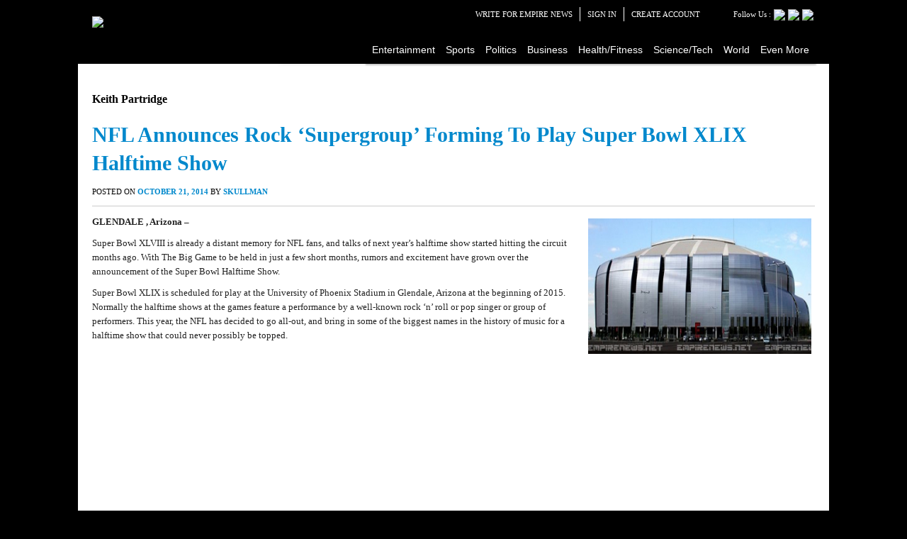

--- FILE ---
content_type: text/html; charset=UTF-8
request_url: https://empirenews.net/tag/keith-partridge/
body_size: 19869
content:
<!DOCTYPE html>



<html lang="en" xmlns:fb="https://www.facebook.com/2008/fbml" xmlns:addthis="https://www.addthis.com/help/api-spec" 
 xmlns:fb="http://ogp.me/ns/fb#">



<head>



<meta charset="UTF-8">

<meta http-equiv="X-UA-Compatible" content="IE=edge" />

<meta name="viewport" content="width=device-width, initial-scale=1">



<title>Keith Partridge | Empire News</title>

<!--FOnts-->

<link rel="icon" href="https://empirenews.net/favicon.ico" type="image/x-icon" />
<link rel="shortcut icon" href="https://empirenews.net/favicon.ico" type="image/x-icon" />

<link href="//fonts.googleapis.com/css?family=Oswald:300,400,700" rel="stylesheet" type="text/css" />

<link href='http://fonts.googleapis.com/css?family=Open+Sans|Open+Sans+Condensed:300' rel='stylesheet' type='text/css' />



<link href="https://empirenews.net/wp-content/themes/empire-news/css/bootstrap.css" rel="stylesheet" type="text/css" />

<link href="https://empirenews.net/wp-content/themes/empire-news/css/bootstrap-responsive.css" rel="stylesheet" type="text/css" />

<link href="https://empirenews.net/wp-content/themes/empire-news/css/custom.css" rel="stylesheet" type="text/css" />

<link href='http://fonts.googleapis.com/css?family=Oswald' rel='stylesheet' type='text/css'>	
 <link rel="stylesheet" type="text/css" href="https://empirenews.net/wp-content/themes/empire-news/css/jcarousel.connected-carousels.css" />

        <script type="text/javascript" src="https://empirenews.net/wp-content/themes/empire-news/js/jquery.js"></script>
        <script type="text/javascript" src="https://empirenews.net/wp-content/themes/empire-news/js/jquery.jcarousel.js"></script>

        <script type="text/javascript" src="https://empirenews.net/wp-content/themes/empire-news/js/jcarousel.connected-carousels.js"></script>






<link rel="profile" href="http://gmpg.org/xfn/11">



<link rel="pingback" href="https://empirenews.net/xmlrpc.php">







<meta name='robots' content='max-image-preview:large' />
<link rel='dns-prefetch' href='//s7.addthis.com' />
<link rel='dns-prefetch' href='//fonts.googleapis.com' />
<link rel='dns-prefetch' href='//empirenewswp-kbwzy703t1.live-website.com' />
<link rel='dns-prefetch' href='//cdn.openshareweb.com' />
<link rel='dns-prefetch' href='//cdn.shareaholic.net' />
<link rel='dns-prefetch' href='//www.shareaholic.net' />
<link rel='dns-prefetch' href='//analytics.shareaholic.com' />
<link rel='dns-prefetch' href='//recs.shareaholic.com' />
<link rel='dns-prefetch' href='//partner.shareaholic.com' />
<link rel="alternate" type="application/rss+xml" title="Empire News &raquo; Feed" href="https://empirenews.net/feed/" />
<link rel="alternate" type="application/rss+xml" title="Empire News &raquo; Comments Feed" href="https://empirenews.net/comments/feed/" />
<script type="text/javascript" id="wpp-js" src="https://empirenews.net/wp-content/plugins/wordpress-popular-posts/assets/js/wpp.min.js?ver=7.3.6" data-sampling="0" data-sampling-rate="100" data-api-url="https://empirenews.net/wp-json/wordpress-popular-posts" data-post-id="0" data-token="c9ede13691" data-lang="0" data-debug="0"></script>
<link rel="alternate" type="application/rss+xml" title="Empire News &raquo; Keith Partridge Tag Feed" href="https://empirenews.net/tag/keith-partridge/feed/" />
<!-- Shareaholic - https://www.shareaholic.com -->
<link rel='preload' href='//cdn.shareaholic.net/assets/pub/shareaholic.js' as='script'/>
<script data-no-minify='1' data-cfasync='false'>
_SHR_SETTINGS = {"endpoints":{"local_recs_url":"https:\/\/empirenews.net\/wp-admin\/admin-ajax.php?action=shareaholic_permalink_related","ajax_url":"https:\/\/empirenews.net\/wp-admin\/admin-ajax.php","share_counts_url":"https:\/\/empirenews.net\/wp-admin\/admin-ajax.php?action=shareaholic_share_counts_api"},"site_id":"76243683f49863b3ff8e5df0254b974d"};
</script>
<script data-no-minify='1' data-cfasync='false' src='//cdn.shareaholic.net/assets/pub/shareaholic.js' data-shr-siteid='76243683f49863b3ff8e5df0254b974d' async ></script>

<!-- Shareaholic Content Tags -->
<meta name='shareaholic:site_name' content='Empire News' />
<meta name='shareaholic:language' content='en' />
<meta name='shareaholic:article_visibility' content='private' />
<meta name='shareaholic:site_id' content='76243683f49863b3ff8e5df0254b974d' />
<meta name='shareaholic:wp_version' content='9.7.13' />

<!-- Shareaholic Content Tags End -->
		<!-- This site uses the Google Analytics by ExactMetrics plugin v8.10.2 - Using Analytics tracking - https://www.exactmetrics.com/ -->
		<!-- Note: ExactMetrics is not currently configured on this site. The site owner needs to authenticate with Google Analytics in the ExactMetrics settings panel. -->
					<!-- No tracking code set -->
				<!-- / Google Analytics by ExactMetrics -->
				<!-- This site uses the Google Analytics by MonsterInsights plugin v9.10.1 - Using Analytics tracking - https://www.monsterinsights.com/ -->
		<!-- Note: MonsterInsights is not currently configured on this site. The site owner needs to authenticate with Google Analytics in the MonsterInsights settings panel. -->
					<!-- No tracking code set -->
				<!-- / Google Analytics by MonsterInsights -->
		<style id='wp-img-auto-sizes-contain-inline-css' type='text/css'>
img:is([sizes=auto i],[sizes^="auto," i]){contain-intrinsic-size:3000px 1500px}
/*# sourceURL=wp-img-auto-sizes-contain-inline-css */
</style>
<style id='wp-emoji-styles-inline-css' type='text/css'>

	img.wp-smiley, img.emoji {
		display: inline !important;
		border: none !important;
		box-shadow: none !important;
		height: 1em !important;
		width: 1em !important;
		margin: 0 0.07em !important;
		vertical-align: -0.1em !important;
		background: none !important;
		padding: 0 !important;
	}
/*# sourceURL=wp-emoji-styles-inline-css */
</style>
<style id='wp-block-library-inline-css' type='text/css'>
:root{--wp-block-synced-color:#7a00df;--wp-block-synced-color--rgb:122,0,223;--wp-bound-block-color:var(--wp-block-synced-color);--wp-editor-canvas-background:#ddd;--wp-admin-theme-color:#007cba;--wp-admin-theme-color--rgb:0,124,186;--wp-admin-theme-color-darker-10:#006ba1;--wp-admin-theme-color-darker-10--rgb:0,107,160.5;--wp-admin-theme-color-darker-20:#005a87;--wp-admin-theme-color-darker-20--rgb:0,90,135;--wp-admin-border-width-focus:2px}@media (min-resolution:192dpi){:root{--wp-admin-border-width-focus:1.5px}}.wp-element-button{cursor:pointer}:root .has-very-light-gray-background-color{background-color:#eee}:root .has-very-dark-gray-background-color{background-color:#313131}:root .has-very-light-gray-color{color:#eee}:root .has-very-dark-gray-color{color:#313131}:root .has-vivid-green-cyan-to-vivid-cyan-blue-gradient-background{background:linear-gradient(135deg,#00d084,#0693e3)}:root .has-purple-crush-gradient-background{background:linear-gradient(135deg,#34e2e4,#4721fb 50%,#ab1dfe)}:root .has-hazy-dawn-gradient-background{background:linear-gradient(135deg,#faaca8,#dad0ec)}:root .has-subdued-olive-gradient-background{background:linear-gradient(135deg,#fafae1,#67a671)}:root .has-atomic-cream-gradient-background{background:linear-gradient(135deg,#fdd79a,#004a59)}:root .has-nightshade-gradient-background{background:linear-gradient(135deg,#330968,#31cdcf)}:root .has-midnight-gradient-background{background:linear-gradient(135deg,#020381,#2874fc)}:root{--wp--preset--font-size--normal:16px;--wp--preset--font-size--huge:42px}.has-regular-font-size{font-size:1em}.has-larger-font-size{font-size:2.625em}.has-normal-font-size{font-size:var(--wp--preset--font-size--normal)}.has-huge-font-size{font-size:var(--wp--preset--font-size--huge)}.has-text-align-center{text-align:center}.has-text-align-left{text-align:left}.has-text-align-right{text-align:right}.has-fit-text{white-space:nowrap!important}#end-resizable-editor-section{display:none}.aligncenter{clear:both}.items-justified-left{justify-content:flex-start}.items-justified-center{justify-content:center}.items-justified-right{justify-content:flex-end}.items-justified-space-between{justify-content:space-between}.screen-reader-text{border:0;clip-path:inset(50%);height:1px;margin:-1px;overflow:hidden;padding:0;position:absolute;width:1px;word-wrap:normal!important}.screen-reader-text:focus{background-color:#ddd;clip-path:none;color:#444;display:block;font-size:1em;height:auto;left:5px;line-height:normal;padding:15px 23px 14px;text-decoration:none;top:5px;width:auto;z-index:100000}html :where(.has-border-color){border-style:solid}html :where([style*=border-top-color]){border-top-style:solid}html :where([style*=border-right-color]){border-right-style:solid}html :where([style*=border-bottom-color]){border-bottom-style:solid}html :where([style*=border-left-color]){border-left-style:solid}html :where([style*=border-width]){border-style:solid}html :where([style*=border-top-width]){border-top-style:solid}html :where([style*=border-right-width]){border-right-style:solid}html :where([style*=border-bottom-width]){border-bottom-style:solid}html :where([style*=border-left-width]){border-left-style:solid}html :where(img[class*=wp-image-]){height:auto;max-width:100%}:where(figure){margin:0 0 1em}html :where(.is-position-sticky){--wp-admin--admin-bar--position-offset:var(--wp-admin--admin-bar--height,0px)}@media screen and (max-width:600px){html :where(.is-position-sticky){--wp-admin--admin-bar--position-offset:0px}}

/*# sourceURL=wp-block-library-inline-css */
</style><style id='global-styles-inline-css' type='text/css'>
:root{--wp--preset--aspect-ratio--square: 1;--wp--preset--aspect-ratio--4-3: 4/3;--wp--preset--aspect-ratio--3-4: 3/4;--wp--preset--aspect-ratio--3-2: 3/2;--wp--preset--aspect-ratio--2-3: 2/3;--wp--preset--aspect-ratio--16-9: 16/9;--wp--preset--aspect-ratio--9-16: 9/16;--wp--preset--color--black: #000000;--wp--preset--color--cyan-bluish-gray: #abb8c3;--wp--preset--color--white: #ffffff;--wp--preset--color--pale-pink: #f78da7;--wp--preset--color--vivid-red: #cf2e2e;--wp--preset--color--luminous-vivid-orange: #ff6900;--wp--preset--color--luminous-vivid-amber: #fcb900;--wp--preset--color--light-green-cyan: #7bdcb5;--wp--preset--color--vivid-green-cyan: #00d084;--wp--preset--color--pale-cyan-blue: #8ed1fc;--wp--preset--color--vivid-cyan-blue: #0693e3;--wp--preset--color--vivid-purple: #9b51e0;--wp--preset--gradient--vivid-cyan-blue-to-vivid-purple: linear-gradient(135deg,rgb(6,147,227) 0%,rgb(155,81,224) 100%);--wp--preset--gradient--light-green-cyan-to-vivid-green-cyan: linear-gradient(135deg,rgb(122,220,180) 0%,rgb(0,208,130) 100%);--wp--preset--gradient--luminous-vivid-amber-to-luminous-vivid-orange: linear-gradient(135deg,rgb(252,185,0) 0%,rgb(255,105,0) 100%);--wp--preset--gradient--luminous-vivid-orange-to-vivid-red: linear-gradient(135deg,rgb(255,105,0) 0%,rgb(207,46,46) 100%);--wp--preset--gradient--very-light-gray-to-cyan-bluish-gray: linear-gradient(135deg,rgb(238,238,238) 0%,rgb(169,184,195) 100%);--wp--preset--gradient--cool-to-warm-spectrum: linear-gradient(135deg,rgb(74,234,220) 0%,rgb(151,120,209) 20%,rgb(207,42,186) 40%,rgb(238,44,130) 60%,rgb(251,105,98) 80%,rgb(254,248,76) 100%);--wp--preset--gradient--blush-light-purple: linear-gradient(135deg,rgb(255,206,236) 0%,rgb(152,150,240) 100%);--wp--preset--gradient--blush-bordeaux: linear-gradient(135deg,rgb(254,205,165) 0%,rgb(254,45,45) 50%,rgb(107,0,62) 100%);--wp--preset--gradient--luminous-dusk: linear-gradient(135deg,rgb(255,203,112) 0%,rgb(199,81,192) 50%,rgb(65,88,208) 100%);--wp--preset--gradient--pale-ocean: linear-gradient(135deg,rgb(255,245,203) 0%,rgb(182,227,212) 50%,rgb(51,167,181) 100%);--wp--preset--gradient--electric-grass: linear-gradient(135deg,rgb(202,248,128) 0%,rgb(113,206,126) 100%);--wp--preset--gradient--midnight: linear-gradient(135deg,rgb(2,3,129) 0%,rgb(40,116,252) 100%);--wp--preset--font-size--small: 13px;--wp--preset--font-size--medium: 20px;--wp--preset--font-size--large: 36px;--wp--preset--font-size--x-large: 42px;--wp--preset--spacing--20: 0.44rem;--wp--preset--spacing--30: 0.67rem;--wp--preset--spacing--40: 1rem;--wp--preset--spacing--50: 1.5rem;--wp--preset--spacing--60: 2.25rem;--wp--preset--spacing--70: 3.38rem;--wp--preset--spacing--80: 5.06rem;--wp--preset--shadow--natural: 6px 6px 9px rgba(0, 0, 0, 0.2);--wp--preset--shadow--deep: 12px 12px 50px rgba(0, 0, 0, 0.4);--wp--preset--shadow--sharp: 6px 6px 0px rgba(0, 0, 0, 0.2);--wp--preset--shadow--outlined: 6px 6px 0px -3px rgb(255, 255, 255), 6px 6px rgb(0, 0, 0);--wp--preset--shadow--crisp: 6px 6px 0px rgb(0, 0, 0);}:where(.is-layout-flex){gap: 0.5em;}:where(.is-layout-grid){gap: 0.5em;}body .is-layout-flex{display: flex;}.is-layout-flex{flex-wrap: wrap;align-items: center;}.is-layout-flex > :is(*, div){margin: 0;}body .is-layout-grid{display: grid;}.is-layout-grid > :is(*, div){margin: 0;}:where(.wp-block-columns.is-layout-flex){gap: 2em;}:where(.wp-block-columns.is-layout-grid){gap: 2em;}:where(.wp-block-post-template.is-layout-flex){gap: 1.25em;}:where(.wp-block-post-template.is-layout-grid){gap: 1.25em;}.has-black-color{color: var(--wp--preset--color--black) !important;}.has-cyan-bluish-gray-color{color: var(--wp--preset--color--cyan-bluish-gray) !important;}.has-white-color{color: var(--wp--preset--color--white) !important;}.has-pale-pink-color{color: var(--wp--preset--color--pale-pink) !important;}.has-vivid-red-color{color: var(--wp--preset--color--vivid-red) !important;}.has-luminous-vivid-orange-color{color: var(--wp--preset--color--luminous-vivid-orange) !important;}.has-luminous-vivid-amber-color{color: var(--wp--preset--color--luminous-vivid-amber) !important;}.has-light-green-cyan-color{color: var(--wp--preset--color--light-green-cyan) !important;}.has-vivid-green-cyan-color{color: var(--wp--preset--color--vivid-green-cyan) !important;}.has-pale-cyan-blue-color{color: var(--wp--preset--color--pale-cyan-blue) !important;}.has-vivid-cyan-blue-color{color: var(--wp--preset--color--vivid-cyan-blue) !important;}.has-vivid-purple-color{color: var(--wp--preset--color--vivid-purple) !important;}.has-black-background-color{background-color: var(--wp--preset--color--black) !important;}.has-cyan-bluish-gray-background-color{background-color: var(--wp--preset--color--cyan-bluish-gray) !important;}.has-white-background-color{background-color: var(--wp--preset--color--white) !important;}.has-pale-pink-background-color{background-color: var(--wp--preset--color--pale-pink) !important;}.has-vivid-red-background-color{background-color: var(--wp--preset--color--vivid-red) !important;}.has-luminous-vivid-orange-background-color{background-color: var(--wp--preset--color--luminous-vivid-orange) !important;}.has-luminous-vivid-amber-background-color{background-color: var(--wp--preset--color--luminous-vivid-amber) !important;}.has-light-green-cyan-background-color{background-color: var(--wp--preset--color--light-green-cyan) !important;}.has-vivid-green-cyan-background-color{background-color: var(--wp--preset--color--vivid-green-cyan) !important;}.has-pale-cyan-blue-background-color{background-color: var(--wp--preset--color--pale-cyan-blue) !important;}.has-vivid-cyan-blue-background-color{background-color: var(--wp--preset--color--vivid-cyan-blue) !important;}.has-vivid-purple-background-color{background-color: var(--wp--preset--color--vivid-purple) !important;}.has-black-border-color{border-color: var(--wp--preset--color--black) !important;}.has-cyan-bluish-gray-border-color{border-color: var(--wp--preset--color--cyan-bluish-gray) !important;}.has-white-border-color{border-color: var(--wp--preset--color--white) !important;}.has-pale-pink-border-color{border-color: var(--wp--preset--color--pale-pink) !important;}.has-vivid-red-border-color{border-color: var(--wp--preset--color--vivid-red) !important;}.has-luminous-vivid-orange-border-color{border-color: var(--wp--preset--color--luminous-vivid-orange) !important;}.has-luminous-vivid-amber-border-color{border-color: var(--wp--preset--color--luminous-vivid-amber) !important;}.has-light-green-cyan-border-color{border-color: var(--wp--preset--color--light-green-cyan) !important;}.has-vivid-green-cyan-border-color{border-color: var(--wp--preset--color--vivid-green-cyan) !important;}.has-pale-cyan-blue-border-color{border-color: var(--wp--preset--color--pale-cyan-blue) !important;}.has-vivid-cyan-blue-border-color{border-color: var(--wp--preset--color--vivid-cyan-blue) !important;}.has-vivid-purple-border-color{border-color: var(--wp--preset--color--vivid-purple) !important;}.has-vivid-cyan-blue-to-vivid-purple-gradient-background{background: var(--wp--preset--gradient--vivid-cyan-blue-to-vivid-purple) !important;}.has-light-green-cyan-to-vivid-green-cyan-gradient-background{background: var(--wp--preset--gradient--light-green-cyan-to-vivid-green-cyan) !important;}.has-luminous-vivid-amber-to-luminous-vivid-orange-gradient-background{background: var(--wp--preset--gradient--luminous-vivid-amber-to-luminous-vivid-orange) !important;}.has-luminous-vivid-orange-to-vivid-red-gradient-background{background: var(--wp--preset--gradient--luminous-vivid-orange-to-vivid-red) !important;}.has-very-light-gray-to-cyan-bluish-gray-gradient-background{background: var(--wp--preset--gradient--very-light-gray-to-cyan-bluish-gray) !important;}.has-cool-to-warm-spectrum-gradient-background{background: var(--wp--preset--gradient--cool-to-warm-spectrum) !important;}.has-blush-light-purple-gradient-background{background: var(--wp--preset--gradient--blush-light-purple) !important;}.has-blush-bordeaux-gradient-background{background: var(--wp--preset--gradient--blush-bordeaux) !important;}.has-luminous-dusk-gradient-background{background: var(--wp--preset--gradient--luminous-dusk) !important;}.has-pale-ocean-gradient-background{background: var(--wp--preset--gradient--pale-ocean) !important;}.has-electric-grass-gradient-background{background: var(--wp--preset--gradient--electric-grass) !important;}.has-midnight-gradient-background{background: var(--wp--preset--gradient--midnight) !important;}.has-small-font-size{font-size: var(--wp--preset--font-size--small) !important;}.has-medium-font-size{font-size: var(--wp--preset--font-size--medium) !important;}.has-large-font-size{font-size: var(--wp--preset--font-size--large) !important;}.has-x-large-font-size{font-size: var(--wp--preset--font-size--x-large) !important;}
/*# sourceURL=global-styles-inline-css */
</style>

<style id='classic-theme-styles-inline-css' type='text/css'>
/*! This file is auto-generated */
.wp-block-button__link{color:#fff;background-color:#32373c;border-radius:9999px;box-shadow:none;text-decoration:none;padding:calc(.667em + 2px) calc(1.333em + 2px);font-size:1.125em}.wp-block-file__button{background:#32373c;color:#fff;text-decoration:none}
/*# sourceURL=/wp-includes/css/classic-themes.min.css */
</style>
<link rel='stylesheet' id='contact-form-7-css' href='https://empirenews.net/wp-content/plugins/contact-form-7/includes/css/styles.css?ver=6.1.4' type='text/css' media='all' />
<link rel='stylesheet' id='dcjq-mega-menu-css' href='https://empirenews.net/wp-content/plugins/jquery-mega-menu/css/dcjq-mega-menu.css?ver=6.9' type='text/css' media='all' />
<link rel='stylesheet' id='codetemp-frontend-google-fonts-css' href='http://fonts.googleapis.com/css?family=Open+Sans%7C&#038;ver=6.9' type='text/css' media='all' />
<link rel='stylesheet' id='wonderplugin-slider-css-css' href='https://empirenews.net/wp-content/plugins/wonderplugin-slider/engine/wonderpluginsliderengine.css?ver=6.9' type='text/css' media='all' />
<link rel='stylesheet' id='wordpress-popular-posts-css-css' href='https://empirenews.net/wp-content/plugins/wordpress-popular-posts/assets/css/wpp.css?ver=7.3.6' type='text/css' media='all' />
<link rel='stylesheet' id='empire-news-style-css' href='https://empirenews.net/wp-content/themes/empire-news/style.css?ver=6.9' type='text/css' media='all' />
<link rel='stylesheet' id='addthis_all_pages-css' href='https://empirenews.net/wp-content/plugins/addthis-smart-layers/frontend/build/addthis_wordpress_public.min.css?ver=6.9' type='text/css' media='all' />
<link rel='stylesheet' id='suppamenu_style-css' href='https://empirenews.net/wp-content/plugins/suppamenu/standard/css/suppa_frontend_style.css?ver=1.7.14' type='text/css' media='screen' />
<link rel='stylesheet' id='suppamenu_custom_style-css' href='https://empirenewswp-kbwzy703t1.live-website.com/wp-content/uploads/suppamenu/suppa_custom_style.css?ver=1.7.14' type='text/css' media='screen' />
<link rel='stylesheet' id='suppa_frontend_fontAwesome-css' href='https://empirenews.net/wp-content/plugins/suppamenu/standard/css/fontAwesome/style.css?ver=1.7.14' type='text/css' media='screen' />
<link rel='stylesheet' id='suppa_frontend_hoverCSS-css' href='https://empirenews.net/wp-content/plugins/suppamenu/standard/css/Hover-master/css/hover.css?ver=1.7.14' type='text/css' media='screen' />
<script type="text/javascript" src="https://empirenews.net/wp-includes/js/jquery/jquery.min.js?ver=3.7.1" id="jquery-core-js"></script>
<script type="text/javascript" src="https://empirenews.net/wp-includes/js/jquery/jquery-migrate.min.js?ver=3.4.1" id="jquery-migrate-js"></script>
<script type="text/javascript" id="jquery-js-after">
/* <![CDATA[ */
jQuery(document).ready(function() {
	jQuery(".5e1765cfde6d189290b823de0442a875").click(function() {
		jQuery.post(
			"https://empirenews.net/wp-admin/admin-ajax.php", {
				"action": "quick_adsense_onpost_ad_click",
				"quick_adsense_onpost_ad_index": jQuery(this).attr("data-index"),
				"quick_adsense_nonce": "2d984d45b7",
			}, function(response) { }
		);
	});
});

//# sourceURL=jquery-js-after
/* ]]> */
</script>
<script type="text/javascript" src="https://empirenews.net/wp-content/plugins/jquery-mega-menu/js/jquery.dcmegamenu.1.3.4.min.js?ver=6.9" id="dcjqmegamenu-js"></script>
<script type="text/javascript" src="https://empirenews.net/wp-content/plugins/wonderplugin-slider/engine/wonderpluginsliderskins.js?ver=2.9" id="wonderplugin-slider-skins-script-js"></script>
<script type="text/javascript" src="https://empirenews.net/wp-content/plugins/wonderplugin-slider/engine/wonderpluginslider.js?ver=2.9" id="wonderplugin-slider-script-js"></script>
<script type="text/javascript" id="cpotheme_custom-js-extra">
/* <![CDATA[ */
var cpotheme_custom_ajax = {"ajaxurl":"https://empirenews.net/wp-admin/admin-ajax.php"};
//# sourceURL=cpotheme_custom-js-extra
/* ]]> */
</script>
<script type="text/javascript" src="https://empirenews.net/wp-content/themes/empire-news/js/custom.js?ver=6.9" id="cpotheme_custom-js"></script>
<script type="text/javascript" src="https://empirenews.net/wp-content/plugins/optin-monster/assets/js/api.js?ver=2.1.7" id="optin-monster-api-script-js"></script>
<link rel="https://api.w.org/" href="https://empirenews.net/wp-json/" /><link rel="alternate" title="JSON" type="application/json" href="https://empirenews.net/wp-json/wp/v2/tags/2111" /><link rel="EditURI" type="application/rsd+xml" title="RSD" href="https://empirenews.net/xmlrpc.php?rsd" />
<meta name="generator" content="WordPress 6.9" />
<meta property="fb:app_id" content="227412004135680"/><script src="http://q1mediahydraplatform.com/ads/video/controller.php?qid=54f36c63ad1d148132958549&qz=1"></script>

<div id="contentad149820"></div>
<script type="text/javascript">
    (function(d) {
        var params =
        {
            id: "d39b060a-8511-4b92-9df3-2620a82c0f68",
            d:  "ZW1waXJlbmV3cy5uZXQ=",
            wid: "149820",
            exitPop: true,
            cb: (new Date()).getTime()
        };

        var qs=[];
        for(var key in params) qs.push(key+'='+encodeURIComponent(params[key]));
        var s = d.createElement('script');s.type='text/javascript';s.async=true;
        var p = 'https:' == document.location.protocol ? 'https' : 'http';
        s.src = p + "://api.content.ad/Scripts/widget2.aspx?" + qs.join('&');
        d.getElementById("contentad149820").appendChild(s);
    })(document);
</script><script data-ad-client="ca-pub-5928160819965017" async src="https://pagead2.googlesyndication.com/pagead/js/adsbygoogle.js"></script>            <style id="wpp-loading-animation-styles">@-webkit-keyframes bgslide{from{background-position-x:0}to{background-position-x:-200%}}@keyframes bgslide{from{background-position-x:0}to{background-position-x:-200%}}.wpp-widget-block-placeholder,.wpp-shortcode-placeholder{margin:0 auto;width:60px;height:3px;background:#dd3737;background:linear-gradient(90deg,#dd3737 0%,#571313 10%,#dd3737 100%);background-size:200% auto;border-radius:3px;-webkit-animation:bgslide 1s infinite linear;animation:bgslide 1s infinite linear}</style>
            
<script type='text/javascript'>//<![CDATA[ 
$(window).load(function(){
$(document).scroll(function () {
    var y = $(this).scrollTop();
    if (y > 300) {
        $('.sidebox').fadeIn();
    } else {
        $('.sidebox').fadeOut();
    }

});
});//]]>  

</script>
<meta property='og:title' content="NFL Announces Rock &#8216;Supergroup&#8217; Forming To Play Super Bowl XLIX Halftime Show"/>

</head>

<script>
/***************/
(function ($) {

    $.fn.stickySidebar = function (options) {

        var config = $.extend({
            headerSelector: 'header',
            navSelector: 'nav',
            contentSelector: '#content',
            footerSelector: 'footer',
            sidebarTopMargin: 20,
            footerThreshold: 40
        }, options);

        var fixSidebr = function () {

            var sidebarSelector = $(this);
            var viewportHeight = $(window).height();
            var viewportWidth = $(window).width();
            var documentHeight = $(document).height();
            var headerHeight = $(config.headerSelector).outerHeight();
            var navHeight = $(config.navSelector).outerHeight();
            var sidebarHeight = sidebarSelector.outerHeight();
            var contentHeight = $(config.contentSelector).outerHeight();
            var footerHeight = $(config.footerSelector).outerHeight();
            var scroll_top = $(window).scrollTop();
            var fixPosition = contentHeight - sidebarHeight;
            var breakingPoint1 = headerHeight + navHeight;
            var breakingPoint2 = documentHeight - (sidebarHeight + footerHeight + config.footerThreshold);

            // calculate
            if ((contentHeight > sidebarHeight) && (viewportHeight > sidebarHeight)) {

                if (scroll_top < breakingPoint1) {

                    sidebarSelector.removeClass('sticky');

                } else if ((scroll_top >= breakingPoint1) && (scroll_top < breakingPoint2)) {

                    sidebarSelector.addClass('sticky').css('top', config.sidebarTopMargin);

                } else {

                    var negative = breakingPoint2 - scroll_top;
                    sidebarSelector.addClass('sticky').css('top', negative);

                }

            }
        };

        return this.each(function () {
            $(window).on('scroll', $.proxy(fixSidebr, this));
            $(window).on('resize', $.proxy(fixSidebr, this))
            $.proxy(fixSidebr, this)();
        });

    };

}(jQuery));

jQuery(document).ready(function() {
	
			jQuery('#facebooklikebox-3').stickySidebar({
				sidebarTopMargin: 70,
				footerThreshold: 100
			});
		
});

/*****************/

jQuery(document).ready(function(){
	
	jQuery('.suppaMenu a').mouseover(function(){
	adminbar = 0;
	if(jQuery(document).find('#wpadminbar').length > 0) {
		adminbar = jQuery(document).find('#wpadminbar').height();
	}
	topheight = jQuery('body').find('.header').height() + adminbar;
	
	jQuery(this).parent().find('.suppa_submenu').attr('style', function(i,s) { return s + 'position:fixed!important;top:'+topheight+'px !important;' });
		//console.log(jQuery(this).parent().find('.suppa_submenu').css("top"));
	});
});

jQuery(window).scroll(function() {

    if (jQuery(this).scrollTop() > 1){  

        jQuery('.header').addClass("sticky");

    }

    else{

        jQuery('.header').removeClass("sticky");

    }

});


</script><!--END Sticky Header JS-->



<body class="archive tag tag-keith-partridge tag-2111 wp-theme-empire-news group-blog">
<div class="header">

    <div class="container ">

        <div class="row-fluid">

            <div class="page-header">

            <div class="span3 logo">
			<a href="https://empirenews.net/" rel="home"><div id="text-2">			<div class="textwidget"><img src="https://empirenewswp-kbwzy703t1.live-website.com/wp-content/uploads/2015/01/logo.png" /></div>
		</div></a>




            </div>

            <div class="span9">

            <div class="strip pull-right">
				<ul id="menu-header-menu" class="auth"><li id="menu-item-7735" class="menu-item menu-item-type-post_type menu-item-object-page menu-item-7735"><a href="https://empirenews.net/write-for-empire-news/">Write For Empire News</a></li>
<li id="menu-item-7736" class="menu-item menu-item-type-custom menu-item-object-custom menu-item-7736"><a href="https://empirenewswp-kbwzy703t1.live-website.com/wp-login.php">Sign In</a></li>
<li id="menu-item-7737" class="menu-item menu-item-type-custom menu-item-object-custom menu-item-7737"><a href="https://empirenewswp-kbwzy703t1.live-website.com/wp-login.php?action=register">Create Account</a></li>
</ul>                
				
                <div id="text-3" class="followus">			<div class="textwidget"><ul class="social-icon"><li>Follow Us :</li>
<li><a href="#"><img src="https://empirenewswp-kbwzy703t1.live-website.com/wp-content/uploads/2015/01/twitter.jpg"/></a</li>
<li><a href="https://www.facebook.com/EmpireNewsNet" target="_blank"><img src="https://empirenewswp-kbwzy703t1.live-website.com/wp-content/uploads/2015/01/facebook.jpg"/></a></li>
<li><a href="#"><img src="https://empirenewswp-kbwzy703t1.live-website.com/wp-content/uploads/2015/01/linkedin.jpg"/></a></li>
</ul></div>
		</div>
					
               

            </div>

            <div class="navbar">

            

                          <div class="navbar-inner">

                            <div class="container black_bg">

            <div class="suppaMenu_wrap"><div id="menu-main-menu" class="suppaMenu"><div style=" float:left; " class="suppa_menu suppa_menu_posts suppa_menu_1"><a class="menu-item menu-item-type-taxonomy menu-item-object-category suppa_top_level_link suppa_menu_position_left   suppa_top_links_has_arrow "  href="https://empirenews.net/category/entertainment/" ><span class="suppa_item_title">Entertainment</span><span class="era_suppa_arrow_box ctf_suppa_fa_box_top_arrow"><span aria-hidden="true" class="suppa-caret-down"></span></span></a><div class="suppa_submenu suppa_submenu_posts" ><div class="suppa_post" ><a href="https://empirenews.net/only-hours-after-announcing-separation-from-lisa-bonet-actor-jason-momoa-photographed-holding-hands-with-snls-pete-davidson/" title="Only Hours After Announcing Separation from Lisa Bonet, Actor Jason Momoa Photographed Holding Hands with SNL&#8217;s Pete Davidson" ><img style="width:209px;height:160px;" class="suppa_lazy_load no_effects" data-original="https://empirenews.net/wp-content/uploads/2022/01/petejason2.jpg" data-retina="https://empirenews.net/wp-content/uploads/2022/01/petejason2.jpg" alt="Only Hours After Announcing Separation from Lisa Bonet, Actor Jason Momoa Photographed Holding Hands with SNL&#8217;s Pete Davidson" /><div class="suppa_post_link_container" ><span>Only Hours After Announcing Separation from Lisa Bonet, Actor Jason Momoa Photographed Holding Hands with SNL&#8217;s Pete Davidson</span></div></a><div class="suppa_clearfix"></div></div><!--suppa_post--><div class="suppa_post" ><a href="https://empirenews.net/gwyneth-paltrows-vagina-scented-candle-is-reportedly-giving-people-herpes-in-their-nasal-passages/" title="Gwyneth Paltrow&#8217;s Vagina-Scented Candle Is Reportedly Giving People Herpes in Their Nasal Passages" ><img style="width:209px;height:160px;" class="suppa_lazy_load no_effects" data-original="" data-retina="" alt="Gwyneth Paltrow&#8217;s Vagina-Scented Candle Is Reportedly Giving People Herpes in Their Nasal Passages" /><div class="suppa_post_link_container" ><span>Gwyneth Paltrow&#8217;s Vagina-Scented Candle Is Reportedly Giving People Herpes in Their Nasal Passages</span></div></a><div class="suppa_clearfix"></div></div><!--suppa_post--><div class="suppa_post" ><a href="https://empirenews.net/gizmo-files-lawsuit-against-disney-over-baby-yoda-claims-company-stole-his-likeness/" title="Gizmo Files Lawsuit Against Disney Over &#8216;Baby Yoda&#8217;, Claims Company Stole His Likeness" ><img style="width:209px;height:160px;" class="suppa_lazy_load no_effects" data-original="https://empirenews.net/wp-content/uploads/2020/01/gizmodo.jpeg" data-retina="https://empirenews.net/wp-content/uploads/2020/01/gizmodo.jpeg" alt="Gizmo Files Lawsuit Against Disney Over &#8216;Baby Yoda&#8217;, Claims Company Stole His Likeness" /><div class="suppa_post_link_container" ><span>Gizmo Files Lawsuit Against Disney Over &#8216;Baby Yoda&#8217;, Claims Company Stole His Likeness</span></div></a><div class="suppa_clearfix"></div></div><!--suppa_post--><div class="suppa_post" ><a href="https://empirenews.net/woman-gets-pregnant-after-sleeping-at-hotel-with-dirty-sheets/" title="Woman Gets Pregnant After Sleeping at Hotel With Dirty Sheets" ><img style="width:209px;height:160px;" class="suppa_lazy_load no_effects" data-original="https://empirenews.net/wp-content/uploads/2019/06/housekeeper.jpg" data-retina="https://empirenews.net/wp-content/uploads/2019/06/housekeeper.jpg" alt="Woman Gets Pregnant After Sleeping at Hotel With Dirty Sheets" /><div class="suppa_post_link_container" ><span>Woman Gets Pregnant After Sleeping at Hotel With Dirty Sheets</span></div></a><div class="suppa_clearfix"></div></div><!--suppa_post--></div></div><div style=" float:left; " class="suppa_menu suppa_menu_posts suppa_menu_2"><a class="menu-item menu-item-type-taxonomy menu-item-object-category suppa_top_level_link suppa_menu_position_left   suppa_top_links_has_arrow "  href="https://empirenews.net/category/sports/" ><span class="suppa_item_title">Sports</span><span class="era_suppa_arrow_box ctf_suppa_fa_box_top_arrow"><span aria-hidden="true" class="suppa-caret-down"></span></span></a><div class="suppa_submenu suppa_submenu_posts" ><div class="suppa_post" ><a href="https://empirenews.net/wwe-chairman-vince-mcmahon-enters-agreement-to-purchase-new-wrestling-startup-aew/" title="WWE Chairman Vince McMahon Enters Agreement to Purchase New Wrestling Startup AEW" ><img style="width:209px;height:160px;" class="suppa_lazy_load no_effects" data-original="" data-retina="" alt="WWE Chairman Vince McMahon Enters Agreement to Purchase New Wrestling Startup AEW" /><div class="suppa_post_link_container" ><span>WWE Chairman Vince McMahon Enters Agreement to Purchase New Wrestling Startup AEW</span></div></a><div class="suppa_clearfix"></div></div><!--suppa_post--><div class="suppa_post" ><a href="https://empirenews.net/nfls-carolina-panthers-officially-changes-their-name-to-carolina-black-panthers/" title="NFL&#8217;s Carolina Panthers Officially Changes Their Name to Carolina Black Panthers" ><img style="width:209px;height:160px;" class="suppa_lazy_load no_effects" data-original="https://empirenews.net/wp-content/uploads/2018/09/carolina.jpg" data-retina="https://empirenews.net/wp-content/uploads/2018/09/carolina.jpg" alt="NFL&#8217;s Carolina Panthers Officially Changes Their Name to Carolina Black Panthers" /><div class="suppa_post_link_container" ><span>NFL&#8217;s Carolina Panthers Officially Changes Their Name to Carolina Black Panthers</span></div></a><div class="suppa_clearfix"></div></div><!--suppa_post--><div class="suppa_post" ><a href="https://empirenews.net/world-cup-has-lowest-ratings-in-history-as-people-discover-how-much-soccer-sucks/" title="World Cup Has Lowest Ratings in History as People Discover How Much Soccer Sucks" ><img style="width:209px;height:160px;" class="suppa_lazy_load no_effects" data-original="" data-retina="" alt="World Cup Has Lowest Ratings in History as People Discover How Much Soccer Sucks" /><div class="suppa_post_link_container" ><span>World Cup Has Lowest Ratings in History as People Discover How Much Soccer Sucks</span></div></a><div class="suppa_clearfix"></div></div><!--suppa_post--><div class="suppa_post" ><a href="https://empirenews.net/ea-sports-to-make-president-trump-cover-star-of-pga-tour-2018/" title="EA Sports To Make President Trump Cover Star of PGA Tour 2018" ><img style="width:209px;height:160px;" class="suppa_lazy_load no_effects" data-original="" data-retina="" alt="EA Sports To Make President Trump Cover Star of PGA Tour 2018" /><div class="suppa_post_link_container" ><span>EA Sports To Make President Trump Cover Star of PGA Tour 2018</span></div></a><div class="suppa_clearfix"></div></div><!--suppa_post--></div></div><div style=" float:left; " class="suppa_menu suppa_menu_posts suppa_menu_3"><a class="menu-item menu-item-type-taxonomy menu-item-object-category suppa_top_level_link suppa_menu_position_left   suppa_top_links_has_arrow "  href="https://empirenews.net/category/politics/" ><span class="suppa_item_title">Politics</span><span class="era_suppa_arrow_box ctf_suppa_fa_box_top_arrow"><span aria-hidden="true" class="suppa-caret-down"></span></span></a><div class="suppa_submenu suppa_submenu_posts" ><div class="suppa_post" ><a href="https://empirenews.net/former-president-trump-calls-kyle-rittenhouse-a-modern-day-hero-in-leaked-private-recordings/" title="Former President Trump Calls Kyle Rittenhouse a &#8216;Modern-Day Hero&#8217; In Leaked Private Recordings" ><img style="width:209px;height:160px;" class="suppa_lazy_load no_effects" data-original="" data-retina="" alt="Former President Trump Calls Kyle Rittenhouse a &#8216;Modern-Day Hero&#8217; In Leaked Private Recordings" /><div class="suppa_post_link_container" ><span>Former President Trump Calls Kyle Rittenhouse a &#8216;Modern-Day Hero&#8217; In Leaked Private Recordings</span></div></a><div class="suppa_clearfix"></div></div><!--suppa_post--><div class="suppa_post" ><a href="https://empirenews.net/multiple-people-hospitalized-several-arrested-during-rush-limbaugh-has-cancer-celebration-in-boston/" title="Multiple People Hospitalized, Several Arrested During &#8216;Rush Limbaugh Has Cancer&#8217; Celebration in Boston" ><img style="width:209px;height:160px;" class="suppa_lazy_load no_effects" data-original="" data-retina="" alt="Multiple People Hospitalized, Several Arrested During &#8216;Rush Limbaugh Has Cancer&#8217; Celebration in Boston" /><div class="suppa_post_link_container" ><span>Multiple People Hospitalized, Several Arrested During &#8216;Rush Limbaugh Has Cancer&#8217; Celebration in Boston</span></div></a><div class="suppa_clearfix"></div></div><!--suppa_post--><div class="suppa_post" ><a href="https://empirenews.net/trump-to-host-massive-i-beat-impeachment-party-at-white-house-this-weekend/" title="Trump To Host Massive &#8216;I Beat Impeachment&#8217; Party at White House This Weekend" ><img style="width:209px;height:160px;" class="suppa_lazy_load no_effects" data-original="https://empirenews.net/wp-content/uploads/2017/01/trump2.jpg" data-retina="https://empirenews.net/wp-content/uploads/2017/01/trump2.jpg" alt="Trump To Host Massive &#8216;I Beat Impeachment&#8217; Party at White House This Weekend" /><div class="suppa_post_link_container" ><span>Trump To Host Massive &#8216;I Beat Impeachment&#8217; Party at White House This Weekend</span></div></a><div class="suppa_clearfix"></div></div><!--suppa_post--><div class="suppa_post" ><a href="https://empirenews.net/parent-company-of-corona-beer-sues-china-over-bad-press-during-their-coronavirus-scare/" title="Parent Company of Corona Beer Sues China Over Bad Press During Their Coronavirus Scare" ><img style="width:209px;height:160px;" class="suppa_lazy_load no_effects" data-original="https://empirenews.net/wp-content/uploads/2020/01/corona.jpg" data-retina="https://empirenews.net/wp-content/uploads/2020/01/corona.jpg" alt="Parent Company of Corona Beer Sues China Over Bad Press During Their Coronavirus Scare" /><div class="suppa_post_link_container" ><span>Parent Company of Corona Beer Sues China Over Bad Press During Their Coronavirus Scare</span></div></a><div class="suppa_clearfix"></div></div><!--suppa_post--></div></div><div style=" float:left; " class="suppa_menu suppa_menu_posts suppa_menu_4"><a class="menu-item menu-item-type-taxonomy menu-item-object-category suppa_top_level_link suppa_menu_position_left   suppa_top_links_has_arrow "  href="https://empirenews.net/category/business/" ><span class="suppa_item_title">Business</span><span class="era_suppa_arrow_box ctf_suppa_fa_box_top_arrow"><span aria-hidden="true" class="suppa-caret-down"></span></span></a><div class="suppa_submenu suppa_submenu_posts" ><div class="suppa_post" ><a href="https://empirenews.net/kraft-foods-to-re-brand-kool-aid-man-mascot-to-kool-aid-person-after-pressure-from-left-wing-groups/" title="Kraft Foods To Re-Brand &#8216;Kool-Aid Man&#8217; Mascot to &#8216;Kool-Aid Person&#8217; After Pressure From Left-Wing Groups" ><img style="width:209px;height:160px;" class="suppa_lazy_load no_effects" data-original="https://empirenews.net/wp-content/uploads/2021/11/KAP.jpg" data-retina="https://empirenews.net/wp-content/uploads/2021/11/KAP.jpg" alt="Kraft Foods To Re-Brand &#8216;Kool-Aid Man&#8217; Mascot to &#8216;Kool-Aid Person&#8217; After Pressure From Left-Wing Groups" /><div class="suppa_post_link_container" ><span>Kraft Foods To Re-Brand &#8216;Kool-Aid Man&#8217; Mascot to &#8216;Kool-Aid Person&#8217; After Pressure From Left-Wing Groups</span></div></a><div class="suppa_clearfix"></div></div><!--suppa_post--><div class="suppa_post" ><a href="https://empirenews.net/parent-company-of-corona-beer-sues-china-over-bad-press-during-their-coronavirus-scare/" title="Parent Company of Corona Beer Sues China Over Bad Press During Their Coronavirus Scare" ><img style="width:209px;height:160px;" class="suppa_lazy_load no_effects" data-original="https://empirenews.net/wp-content/uploads/2020/01/corona.jpg" data-retina="https://empirenews.net/wp-content/uploads/2020/01/corona.jpg" alt="Parent Company of Corona Beer Sues China Over Bad Press During Their Coronavirus Scare" /><div class="suppa_post_link_container" ><span>Parent Company of Corona Beer Sues China Over Bad Press During Their Coronavirus Scare</span></div></a><div class="suppa_clearfix"></div></div><!--suppa_post--><div class="suppa_post" ><a href="https://empirenews.net/woman-gets-pregnant-after-sleeping-at-hotel-with-dirty-sheets/" title="Woman Gets Pregnant After Sleeping at Hotel With Dirty Sheets" ><img style="width:209px;height:160px;" class="suppa_lazy_load no_effects" data-original="https://empirenews.net/wp-content/uploads/2019/06/housekeeper.jpg" data-retina="https://empirenews.net/wp-content/uploads/2019/06/housekeeper.jpg" alt="Woman Gets Pregnant After Sleeping at Hotel With Dirty Sheets" /><div class="suppa_post_link_container" ><span>Woman Gets Pregnant After Sleeping at Hotel With Dirty Sheets</span></div></a><div class="suppa_clearfix"></div></div><!--suppa_post--><div class="suppa_post" ><a href="https://empirenews.net/wwe-chairman-vince-mcmahon-enters-agreement-to-purchase-new-wrestling-startup-aew/" title="WWE Chairman Vince McMahon Enters Agreement to Purchase New Wrestling Startup AEW" ><img style="width:209px;height:160px;" class="suppa_lazy_load no_effects" data-original="" data-retina="" alt="WWE Chairman Vince McMahon Enters Agreement to Purchase New Wrestling Startup AEW" /><div class="suppa_post_link_container" ><span>WWE Chairman Vince McMahon Enters Agreement to Purchase New Wrestling Startup AEW</span></div></a><div class="suppa_clearfix"></div></div><!--suppa_post--></div></div><div style=" float:left; " class="suppa_menu suppa_menu_posts suppa_menu_5"><a class="menu-item menu-item-type-taxonomy menu-item-object-category suppa_top_level_link suppa_menu_position_left   suppa_top_links_has_arrow "  href="https://empirenews.net/category/healthfitness/" ><span class="suppa_item_title">Health/Fitness</span><span class="era_suppa_arrow_box ctf_suppa_fa_box_top_arrow"><span aria-hidden="true" class="suppa-caret-down"></span></span></a><div class="suppa_submenu suppa_submenu_posts" ><div class="suppa_post" ><a href="https://empirenews.net/gwyneth-paltrows-vagina-scented-candle-is-reportedly-giving-people-herpes-in-their-nasal-passages/" title="Gwyneth Paltrow&#8217;s Vagina-Scented Candle Is Reportedly Giving People Herpes in Their Nasal Passages" ><img style="width:209px;height:160px;" class="suppa_lazy_load no_effects" data-original="" data-retina="" alt="Gwyneth Paltrow&#8217;s Vagina-Scented Candle Is Reportedly Giving People Herpes in Their Nasal Passages" /><div class="suppa_post_link_container" ><span>Gwyneth Paltrow&#8217;s Vagina-Scented Candle Is Reportedly Giving People Herpes in Their Nasal Passages</span></div></a><div class="suppa_clearfix"></div></div><!--suppa_post--><div class="suppa_post" ><a href="https://empirenews.net/young-boy-in-critical-condition-after-apple-airpods-explode-in-his-ears/" title="Young Boy In Critical Condition After Apple AirPods Explode In His Ears" ><img style="width:209px;height:160px;" class="suppa_lazy_load no_effects" data-original="https://empirenews.net/wp-content/uploads/2019/04/you_doodle_pro_2018-12-24t04_20_15z-777x437.jpg" data-retina="https://empirenews.net/wp-content/uploads/2019/04/you_doodle_pro_2018-12-24t04_20_15z-777x437.jpg" alt="Young Boy In Critical Condition After Apple AirPods Explode In His Ears" /><div class="suppa_post_link_container" ><span>Young Boy In Critical Condition After Apple AirPods Explode In His Ears</span></div></a><div class="suppa_clearfix"></div></div><!--suppa_post--><div class="suppa_post" ><a href="https://empirenews.net/new-breed-of-mosquito-has-been-found-to-impregnate-women-after-biting/" title="New Breed of Mosquito Has Been Found To Impregnate Women After Biting" ><img style="width:209px;height:160px;" class="suppa_lazy_load no_effects" data-original="https://empirenews.net/wp-content/uploads/2016/05/mosquito.jpg" data-retina="https://empirenews.net/wp-content/uploads/2016/05/mosquito.jpg" alt="New Breed of Mosquito Has Been Found To Impregnate Women After Biting" /><div class="suppa_post_link_container" ><span>New Breed of Mosquito Has Been Found To Impregnate Women After Biting</span></div></a><div class="suppa_clearfix"></div></div><!--suppa_post--><div class="suppa_post" ><a href="https://empirenews.net/man-hospitalized-after-getting-battery-stuck-in-his-anus-says-he-thought-it-would-give-him-more-energy/" title="Man Hospitalized After Getting Battery Stuck In His Anus, Says He Thought It Would &#8216;Give Him More Energy&#8217;" ><img style="width:209px;height:160px;" class="suppa_lazy_load no_effects" data-original="https://empirenews.net/wp-content/uploads/2019/03/pestle-butt-x-ray-elite-daily.jpg" data-retina="https://empirenews.net/wp-content/uploads/2019/03/pestle-butt-x-ray-elite-daily.jpg" alt="Man Hospitalized After Getting Battery Stuck In His Anus, Says He Thought It Would &#8216;Give Him More Energy&#8217;" /><div class="suppa_post_link_container" ><span>Man Hospitalized After Getting Battery Stuck In His Anus, Says He Thought It Would &#8216;Give Him More Energy&#8217;</span></div></a><div class="suppa_clearfix"></div></div><!--suppa_post--></div></div><div style=" float:left; " class="suppa_menu suppa_menu_posts suppa_menu_6"><a class="menu-item menu-item-type-taxonomy menu-item-object-category suppa_top_level_link suppa_menu_position_left   suppa_top_links_has_arrow "  href="https://empirenews.net/category/sciencetech/" ><span class="suppa_item_title">Science/Tech</span><span class="era_suppa_arrow_box ctf_suppa_fa_box_top_arrow"><span aria-hidden="true" class="suppa-caret-down"></span></span></a><div class="suppa_submenu suppa_submenu_posts" ><div class="suppa_post" ><a href="https://empirenews.net/cats-are-superior-to-dogs-in-every-way-new-study-conducted-by-cat-scientists-confirms/" title="Cats Are Superior To Dogs In Every Way, New Study Conducted By Cat Scientists Confirms" ><img style="width:209px;height:160px;" class="suppa_lazy_load no_effects" data-original="https://empirenews.net/wp-content/uploads/2019/06/scientist1.jpg" data-retina="https://empirenews.net/wp-content/uploads/2019/06/scientist1.jpg" alt="Cats Are Superior To Dogs In Every Way, New Study Conducted By Cat Scientists Confirms" /><div class="suppa_post_link_container" ><span>Cats Are Superior To Dogs In Every Way, New Study Conducted By Cat Scientists Confirms</span></div></a><div class="suppa_clearfix"></div></div><!--suppa_post--><div class="suppa_post" ><a href="https://empirenews.net/man-who-bought-a-pair-of-dentures-on-shopping-app-wish-can-suddenly-speak-chinese/" title="Man Who Bought a Pair of Dentures on Shopping App WISH Can Suddenly Speak Chinese" ><img style="width:209px;height:160px;" class="suppa_lazy_load no_effects" data-original="" data-retina="" alt="Man Who Bought a Pair of Dentures on Shopping App WISH Can Suddenly Speak Chinese" /><div class="suppa_post_link_container" ><span>Man Who Bought a Pair of Dentures on Shopping App WISH Can Suddenly Speak Chinese</span></div></a><div class="suppa_clearfix"></div></div><!--suppa_post--><div class="suppa_post" ><a href="https://empirenews.net/nearly-1000-people-have-gone-missing-after-last-weekends-mysterious-flying-object-seen-throughout-east-coast/" title="Nearly 1,000 People Have Gone Missing After Last Weekend&#8217;s Mysterious &#8216;Flying Object&#8217; Seen Throughout East Coast" ><img style="width:209px;height:160px;" class="suppa_lazy_load no_effects" data-original="" data-retina="" alt="Nearly 1,000 People Have Gone Missing After Last Weekend&#8217;s Mysterious &#8216;Flying Object&#8217; Seen Throughout East Coast" /><div class="suppa_post_link_container" ><span>Nearly 1,000 People Have Gone Missing After Last Weekend&#8217;s Mysterious &#8216;Flying Object&#8217; Seen Throughout East Coast</span></div></a><div class="suppa_clearfix"></div></div><!--suppa_post--><div class="suppa_post" ><a href="https://empirenews.net/new-england-set-to-be-hit-by-three-massive-back-to-back-noreasters-more-than-10-feet-of-snow-expected/" title="New England Set To Be Hit By Three Massive, Back-To-Back Nor&#8217;Easters; More Than 10 Feet of Snow Expected" ><img style="width:209px;height:160px;" class="suppa_lazy_load no_effects" data-original="" data-retina="" alt="New England Set To Be Hit By Three Massive, Back-To-Back Nor&#8217;Easters; More Than 10 Feet of Snow Expected" /><div class="suppa_post_link_container" ><span>New England Set To Be Hit By Three Massive, Back-To-Back Nor&#8217;Easters; More Than 10 Feet of Snow Expected</span></div></a><div class="suppa_clearfix"></div></div><!--suppa_post--></div></div><div style=" float:left; " class="suppa_menu suppa_menu_posts suppa_menu_7"><a class="menu-item menu-item-type-taxonomy menu-item-object-category suppa_top_level_link suppa_menu_position_left   suppa_top_links_has_arrow "  href="https://empirenews.net/category/world/" ><span class="suppa_item_title">World</span><span class="era_suppa_arrow_box ctf_suppa_fa_box_top_arrow"><span aria-hidden="true" class="suppa-caret-down"></span></span></a><div class="suppa_submenu suppa_submenu_posts" ><div class="suppa_post" ><a href="https://empirenews.net/barack-obama-announces-plans-to-get-elected-as-italian-prime-minister/" title="Barack Obama Announces Plans To Get Elected As Italian Prime Minister" ><img style="width:209px;height:160px;" class="suppa_lazy_load no_effects" data-original="" data-retina="" alt="Barack Obama Announces Plans To Get Elected As Italian Prime Minister" /><div class="suppa_post_link_container" ><span>Barack Obama Announces Plans To Get Elected As Italian Prime Minister</span></div></a><div class="suppa_clearfix"></div></div><!--suppa_post--><div class="suppa_post" ><a href="https://empirenews.net/rocketman-and-dotard-agree-to-settle-diplomatic-issues-in-epic-rap-battle/" title="Rocketman And Dotard Agree To Settle Diplomatic Issues In EPIC Rap Battle" ><img style="width:209px;height:160px;" class="suppa_lazy_load no_effects" data-original="" data-retina="" alt="Rocketman And Dotard Agree To Settle Diplomatic Issues In EPIC Rap Battle" /><div class="suppa_post_link_container" ><span>Rocketman And Dotard Agree To Settle Diplomatic Issues In EPIC Rap Battle</span></div></a><div class="suppa_clearfix"></div></div><!--suppa_post--><div class="suppa_post" ><a href="https://empirenews.net/lost-city-of-atlantis-uncovered-in-mediterranean-sea/" title="Lost City of Atlantis Uncovered In Mediterranean Sea" ><img style="width:209px;height:160px;" class="suppa_lazy_load no_effects" data-original="https://empirenews.net/wp-content/uploads/2017/02/atlantis.jpg" data-retina="https://empirenews.net/wp-content/uploads/2017/02/atlantis.jpg" alt="Lost City of Atlantis Uncovered In Mediterranean Sea" /><div class="suppa_post_link_container" ><span>Lost City of Atlantis Uncovered In Mediterranean Sea</span></div></a><div class="suppa_clearfix"></div></div><!--suppa_post--><div class="suppa_post" ><a href="https://empirenews.net/self-professed-fag-hater-wants-scientists-to-get-rid-of-rainbows/" title="Self-Professed &#8216;Fag Hater&#8217; Wants Scientists To &#8216;Get Rid Of Rainbows&#8217;" ><img style="width:209px;height:160px;" class="suppa_lazy_load no_effects" data-original="https://empirenews.net/wp-content/uploads/2016/08/rainbows.jpg" data-retina="https://empirenews.net/wp-content/uploads/2016/08/rainbows.jpg" alt="Self-Professed &#8216;Fag Hater&#8217; Wants Scientists To &#8216;Get Rid Of Rainbows&#8217;" /><div class="suppa_post_link_container" ><span>Self-Professed &#8216;Fag Hater&#8217; Wants Scientists To &#8216;Get Rid Of Rainbows&#8217;</span></div></a><div class="suppa_clearfix"></div></div><!--suppa_post--></div></div><div style=" float:left; " class="suppa_menu suppa_menu_mega_posts suppa_menu_8" ><a class="menu-item menu-item-type-custom menu-item-object-custom menu-item-has-children suppa_top_level_link suppa_menu_position_left   suppa_top_links_has_arrow "  href="https://empirenewswp-kbwzy703t1.live-website.com" ><span class="suppa_item_title">Even More</span><span class="era_suppa_arrow_box ctf_suppa_fa_box_top_arrow"><span aria-hidden="true" class="suppa-caret-down"></span></span></a><div class="suppa_submenu suppa_submenu_mega_posts" ><div class="suppa_mega_posts_categories" ><a class="menu-item menu-item-type-taxonomy menu-item-object-category suppa_mega_posts_link"  href="https://empirenews.net/category/lists/" data-cat="743" ><span class="suppa_item_title">Lists</span><span class="era_suppa_arrow_box suppa_mega_posts_arrow"><span aria-hidden="true" class="suppa-caret-right"></span></span></a> <a class="menu-item menu-item-type-taxonomy menu-item-object-category suppa_mega_posts_link"  href="https://empirenews.net/category/op-ed/goaskallison/" data-cat="333" ><span class="suppa_item_title">GoAskAllison</span><span class="era_suppa_arrow_box suppa_mega_posts_arrow"><span aria-hidden="true" class="suppa-caret-right"></span></span></a> </div><!--suppa_mega_posts_categories--><div class="suppa_mega_posts_allposts"><div class="suppa_mega_posts_allposts_posts" data-cat="743"></div><!--suppa_mega_posts_allposts_posts--><div class="suppa_mega_posts_allposts_posts" data-cat="333"><a href="https://empirenews.net/go-ask-allison-my-grandma-bought-me-fake-diamonds-what-a-b/" title="Go Ask Allison: My Grandma Bought Me Fake Diamonds &#8211; What A B****!" class="suppa_mega_posts_post_article" ><img style="width:200px;height:160px;" class="suppa_lazy_load no_effects" data-original="https://empirenews.net/wp-content/uploads/2014/06/Empire-News-Go-Ask-Allison-Ask-Allison-Anything-Advice-Column-200x160.jpg" data-retina="https://empirenews.net/wp-content/uploads/2014/06/Empire-News-Go-Ask-Allison-Ask-Allison-Anything-Advice-Column-200x160@2x.jpg" alt="Go Ask Allison: My Grandma Bought Me Fake Diamonds &#8211; What A B****!" /><div class="suppa_post_link_container"><span>Go Ask Allison: My Grandma Bought Me Fake Diamonds &#8211; What A B****!</span></div></a><!--suppa_mega_posts_post_article--><a href="https://empirenews.net/go-ask-allison-i-think-i-made-a-mistake-is-he-really-the-one/" title="Go Ask Allison: I Think I Made A Mistake &#8211; Is He Really &#8220;The One?!&#8221;" class="suppa_mega_posts_post_article" ><img style="width:200px;height:160px;" class="suppa_lazy_load no_effects" data-original="https://empirenews.net/wp-content/uploads/2014/06/Empire-News-Go-Ask-Allison-Ask-Allison-Anything-Advice-Column-200x160.jpg" data-retina="https://empirenews.net/wp-content/uploads/2014/06/Empire-News-Go-Ask-Allison-Ask-Allison-Anything-Advice-Column-200x160@2x.jpg" alt="Go Ask Allison: I Think I Made A Mistake &#8211; Is He Really &#8220;The One?!&#8221;" /><div class="suppa_post_link_container"><span>Go Ask Allison: I Think I Made A Mistake &#8211; Is He Really &#8220;The One?!&#8221;</span></div></a><!--suppa_mega_posts_post_article--><a href="https://empirenews.net/go-ask-allison-my-mother-in-law-tried-to-sleep-with-my-father-at-my-wedding/" title="Go Ask Allison: My Mother-in-Law Tried To Sleep With My Father At My Wedding" class="suppa_mega_posts_post_article" ><img style="width:200px;height:160px;" class="suppa_lazy_load no_effects" data-original="https://empirenews.net/wp-content/uploads/2014/06/Empire-News-Go-Ask-Allison-Ask-Allison-Anything-Advice-Column-200x160.jpg" data-retina="https://empirenews.net/wp-content/uploads/2014/06/Empire-News-Go-Ask-Allison-Ask-Allison-Anything-Advice-Column-200x160@2x.jpg" alt="Go Ask Allison: My Mother-in-Law Tried To Sleep With My Father At My Wedding" /><div class="suppa_post_link_container"><span>Go Ask Allison: My Mother-in-Law Tried To Sleep With My Father At My Wedding</span></div></a><!--suppa_mega_posts_post_article--><a href="https://empirenews.net/go-ask-allison-i-think-my-boyfriends-cheating-please-help/" title="Go Ask Allison: I Think My Boyfriend&#8217;s Cheating. Please Help!" class="suppa_mega_posts_post_article" ><img style="width:200px;height:160px;" class="suppa_lazy_load no_effects" data-original="https://empirenews.net/wp-content/uploads/2014/06/Empire-News-Go-Ask-Allison-Ask-Allison-Anything-Advice-Column-200x160.jpg" data-retina="https://empirenews.net/wp-content/uploads/2014/06/Empire-News-Go-Ask-Allison-Ask-Allison-Anything-Advice-Column-200x160@2x.jpg" alt="Go Ask Allison: I Think My Boyfriend&#8217;s Cheating. Please Help!" /><div class="suppa_post_link_container"><span>Go Ask Allison: I Think My Boyfriend&#8217;s Cheating. Please Help!</span></div></a><!--suppa_mega_posts_post_article--></div><!--suppa_mega_posts_allposts_posts--></div> <!--suppa_mega_posts_allposts--></div></div><!--suppa_menu_mega_posts--></div>
					<div class="suppaMenu_rwd_wrap" >
						<div class="suppa_rwd_top_button_container">
							
							<span class="suppa_rwd_button"><span aria-hidden="true" class="suppa-reorder"></span></span>
							<span class="suppa_rwd_text">Menu</span>
						</div>
						<div class="suppa_rwd_menus_container" ></div>
					</div>
					</div>
            </div>

            </div>

			</div>

            
            </div>

            </div>

        </div>

    </div>

</div>

<!-- /Container-->





<div class="container white_bg">	
	









	<div id="content" class="site-content">




<div class="row-fluid">

    <div class="span12">
		
			<header class="page-header">
				<h1 class="page-title">
					Keith Partridge				</h1>
							</header><!-- .page-header -->

						
				
<article id="post-4807" class="post-4807 post type-post status-publish format-standard has-post-thumbnail hentry category-entertainment category-sports tag-aerosmith tag-big-boi tag-blind-melon tag-eminem tag-faith-hill tag-fall-out-boy tag-garth-brooks tag-halftime-show tag-hopsin tag-ice-cube tag-johnny-bravo tag-keith-partridge tag-killswitch-engage tag-marilyn-manson tag-mark-wahlberg tag-marky-mark tag-new-york-philharmonic tag-nfl tag-nine-inch-nails tag-roger-daltry tag-steven-tyler tag-super-bowl tag-super-bowl-49 tag-super-bowl-xlix tag-the-who tag-trent-reznor tag-wardrobe-malfunction tag-wynona-judd">
	<header class="entry-header">
		<h1 class="entry-title"><a href="https://empirenews.net/nfl-announces-rock-supergroup-forming-to-play-super-bowl-xlix-halftime-show/" rel="bookmark">NFL Announces Rock &#8216;Supergroup&#8217; Forming To Play Super Bowl XLIX Halftime Show</a></h1>
				<div class="entry-meta">
			<span class="posted-on">Posted on <a href="https://empirenews.net/nfl-announces-rock-supergroup-forming-to-play-super-bowl-xlix-halftime-show/" rel="bookmark"><time class="entry-date published updated" datetime="2014-10-21T17:13:56+00:00">October 21, 2014</time></a></span><span class="byline"> by <span class="author vcard"><a class="url fn n" href="https://empirenews.net/author/skullman/">skullman</a></span></span>		</div><!-- .entry-meta -->
			</header><!-- .entry-header -->

	<div class="entry-content">
		<div style='display:none;' class='shareaholic-canvas' data-app='share_buttons' data-title='NFL Announces Rock &#039;Supergroup&#039; Forming To Play Super Bowl XLIX Halftime Show' data-link='https://empirenews.net/nfl-announces-rock-supergroup-forming-to-play-super-bowl-xlix-halftime-show/' data-app-id-name='category_above_content'></div><div class="at-above-post-arch-page addthis_tool" data-url="https://empirenews.net/nfl-announces-rock-supergroup-forming-to-play-super-bowl-xlix-halftime-show/"></div><p style="color: #222222;"><strong style="font-style: inherit;">GLENDALE , Arizona &#8211; <a href="https://empirenewswp-kbwzy703t1.live-website.com/wp-content/uploads/2014/10/NFL-Announces-Rock-Supergroup-Forming-To-Play-Super-Bowl-XLIX-Halftime-Show.jpg"><img fetchpriority="high" decoding="async" class="alignright  wp-image-4808" src="https://empirenewswp-kbwzy703t1.live-website.com/wp-content/uploads/2014/10/NFL-Announces-Rock-Supergroup-Forming-To-Play-Super-Bowl-XLIX-Halftime-Show-300x181.jpg" alt="NFL Announces Rock 'Supergroup' Forming To Play Super Bowl XLIX Halftime Show" width="315" height="190" srcset="https://empirenews.net/wp-content/uploads/2014/10/NFL-Announces-Rock-Supergroup-Forming-To-Play-Super-Bowl-XLIX-Halftime-Show-300x181.jpg 300w, https://empirenews.net/wp-content/uploads/2014/10/NFL-Announces-Rock-Supergroup-Forming-To-Play-Super-Bowl-XLIX-Halftime-Show.jpg 760w" sizes="(max-width: 315px) 100vw, 315px" /></a></strong></p>
<p style="color: #222222;">Super Bowl XLVIII is already a distant memory for NFL fans, and talks of next year’s halftime show started hitting the circuit months ago. With The Big Game to be held in just a few short months, rumors and excitement have grown over the announcement of the Super Bowl Halftime Show.</p>
<p style="color: #222222;">Super Bowl XLIX is scheduled for play at the University of Phoenix Stadium in Glendale, Arizona at the beginning of 2015. Normally the halftime shows at the games feature a performance by a well-known rock ‘n’ roll or pop singer or group of performers. This year, the NFL has decided to go all-out, and bring in some of the biggest names in the history of music for a halftime show that could never possibly be topped.</p>
<p style="color: #222222;">“We honestly wanted to wait for the big S.B. 50,” said Melanie Aster, director of entertainment for the NFL. “After considering it though, we knew we just had to get all these performers together as soon as possible. It is highly likely some of them may be dead by next year, so we can’t take any chances.”</p>
<p style="color: #222222;">So far, the NFL has announced that the “supergroup” will consist of Roger Daltry of The Who, rapper Eminem, Steven Tyler of Aerosmith, rapper Big-Boi, country music stars Garth Brooks and Wynona Judd, pop band Fall Out Boy, metal act Killswitch Engage, white-boy rapper Marky Mark, industrial rock band Nine Inch Nails, Ice Cube, shock-rocker Marilyn Manson, Keith Partridge of the Partridge Family Singers, up-and-coming rapper Hopsin, Faith Hill, 90s grunge rockers Blind Melon, Johnny Bravo from <em>The Brady Bunch,</em> and the New York Philharmonic.</p>
<p style="color: #222222;">The lineup is the most impressive one that the NFL has ever had for a halftime show, and they are extremely happy that they were able to get all the artists on board for the performance.</p>
<p style="color: #222222;">“It was so amazing that we were able to get this great group of performers together and they’ve all agreed to go out there and rock our 49th halftime show!” said Aster during a recent conversation with reporters and fans.</p>
<p style="color: #222222;">When asked if she was aware that some of these artists no longer perform, and that at least one is a fictional character, Aster had little to say on the matter.</p>
<p style="color: #222222;">“All I can say to you is that all of these people have signed on the dotted line, and the ink is definitely dry. We may even have some more surprises the night of game!”</p>
<p style="color: #222222;">When pressed for details, Aster had little to say, although she did elude to the fact that spectators should be on the lookout for possible wardrobe malfunctions.</p>
<p style="color: #222222;">“I’m not naming any names, but let’s all just keep an eye on Marky Mark, okay?” Aster said, laughing.</p>
<p style="color: #222222;">Super Bowl XLIX will be broadcast live on NBC at the beginning of 2015.</p>
<!-- AddThis Advanced Settings above via filter on the_content --><!-- AddThis Advanced Settings below via filter on the_content --><!-- AddThis Advanced Settings generic via filter on the_content --><!-- AddThis Share Buttons above via filter on the_content --><!-- AddThis Share Buttons below via filter on the_content --><div class="at-below-post-arch-page addthis_tool" data-url="https://empirenews.net/nfl-announces-rock-supergroup-forming-to-play-super-bowl-xlix-halftime-show/"></div><!-- AddThis Share Buttons generic via filter on the_content --><!-- AddThis Related Posts generic via filter on the_content --><div style='display:none;' class='shareaholic-canvas' data-app='share_buttons' data-title='NFL Announces Rock &#039;Supergroup&#039; Forming To Play Super Bowl XLIX Halftime Show' data-link='https://empirenews.net/nfl-announces-rock-supergroup-forming-to-play-super-bowl-xlix-halftime-show/' data-app-id-name='category_below_content'></div>
			</div><!-- .entry-content -->

	<footer class="entry-footer">
		<span class="cat-links">Posted in <a href="https://empirenews.net/category/entertainment/" rel="category tag">Entertainment</a>, <a href="https://empirenews.net/category/sports/" rel="category tag">Sports</a></span><span class="tags-links">Tagged <a href="https://empirenews.net/tag/aerosmith/" rel="tag">Aerosmith</a>, <a href="https://empirenews.net/tag/big-boi/" rel="tag">Big-Boi</a>, <a href="https://empirenews.net/tag/blind-melon/" rel="tag">Blind Melon</a>, <a href="https://empirenews.net/tag/eminem/" rel="tag">Eminem</a>, <a href="https://empirenews.net/tag/faith-hill/" rel="tag">Faith Hill</a>, <a href="https://empirenews.net/tag/fall-out-boy/" rel="tag">Fall Out Boy</a>, <a href="https://empirenews.net/tag/garth-brooks/" rel="tag">Garth Brooks</a>, <a href="https://empirenews.net/tag/halftime-show/" rel="tag">halftime show</a>, <a href="https://empirenews.net/tag/hopsin/" rel="tag">Hopsin</a>, <a href="https://empirenews.net/tag/ice-cube/" rel="tag">Ice Cube</a>, <a href="https://empirenews.net/tag/johnny-bravo/" rel="tag">Johnny Bravo</a>, <a href="https://empirenews.net/tag/keith-partridge/" rel="tag">Keith Partridge</a>, <a href="https://empirenews.net/tag/killswitch-engage/" rel="tag">Killswitch Engage</a>, <a href="https://empirenews.net/tag/marilyn-manson/" rel="tag">Marilyn Manson</a>, <a href="https://empirenews.net/tag/mark-wahlberg/" rel="tag">Mark Wahlberg</a>, <a href="https://empirenews.net/tag/marky-mark/" rel="tag">Marky Mark</a>, <a href="https://empirenews.net/tag/new-york-philharmonic/" rel="tag">New York Philharmonic</a>, <a href="https://empirenews.net/tag/nfl/" rel="tag">NFL</a>, <a href="https://empirenews.net/tag/nine-inch-nails/" rel="tag">nine inch nails</a>, <a href="https://empirenews.net/tag/roger-daltry/" rel="tag">Roger Daltry</a>, <a href="https://empirenews.net/tag/steven-tyler/" rel="tag">Steven Tyler</a>, <a href="https://empirenews.net/tag/super-bowl/" rel="tag">Super Bowl</a>, <a href="https://empirenews.net/tag/super-bowl-49/" rel="tag">Super Bowl 49</a>, <a href="https://empirenews.net/tag/super-bowl-xlix/" rel="tag">Super Bowl XLIX</a>, <a href="https://empirenews.net/tag/the-who/" rel="tag">The Who</a>, <a href="https://empirenews.net/tag/trent-reznor/" rel="tag">Trent Reznor</a>, <a href="https://empirenews.net/tag/wardrobe-malfunction/" rel="tag">wardrobe malfunction</a>, <a href="https://empirenews.net/tag/wynona-judd/" rel="tag">Wynona Judd</a></span>	</footer><!-- .entry-footer -->
</article><!-- #post-## -->

			
			
		   </div>

</div>



	</div><!-- #content -->

</div><!-- .white_bg -->





<!--FOOter-->





<div class="container">

    <div class="row-fluid">

        <div class="span12">

            <div class="footer">

            <ul id="footermenu" class="menu"><li id="menu-item-270" class="menu-item menu-item-type-post_type menu-item-object-page menu-item-270"><a href="https://empirenews.net/about-disclaimer/">About / Disclaimer</a></li>
<li id="menu-item-268" class="menu-item menu-item-type-post_type menu-item-object-page menu-item-268"><a href="https://empirenews.net/privacy-policy/">Privacy Policy</a></li>
<li id="menu-item-269" class="menu-item menu-item-type-post_type menu-item-object-page menu-item-269"><a href="https://empirenews.net/terms-and-conditions/">Terms and conditions</a></li>
<li id="menu-item-271" class="menu-item menu-item-type-post_type menu-item-object-page current_page_parent menu-item-271"><a href="https://empirenews.net/categories/">Feed</a></li>
</ul>
           </div>          

        </div>

    </div>

    <div class="row-fluid">

        <div class="span12">

           <p class="copyright">Copyright &copy; 2026 <a href="#">Empire News LLC</a></p>

        </div>

    </div>

      <div class="row-fluid">

        <div class="span12">

           <p class="design-developed">Design & Developed By <a href="http://www.opensourcetechnologies.com/" target="_blank"> Open Source Technologies.</a></p>

        </div>

    </div>

</div>

 <script>
 $(window).bind("load", function() {
	 $('.connected-carousels .carousel-navigation li').hover(function() {
				$(this).trigger('click');
				return false;
	 });

});
 </script>

<script>
function facebookShareButton(){
var URL = "http://www.facebook.com/share.php?u=";
var descData = "urlofpage";
window.open(URL+descData,"twitter","width=600,height=500");
}
function twitterShareButton(){
var URL = "https://twitter.com/share";
var imgURL = "?";
var descData = "urlofpage";
window.open(URL+imgURL+descData,"twitter","width=600,height=500");
}

</script>



<script>
	  window.fbAsyncInit = function() {
		FB.init({
		  appId  : '227412004135680',// live App
		  //appId  : '394944240676862', // staging App
		  status : true, // check login status
		  cookie : true, // enable cookies to allow the server to access the session
		  xfbml  : true  // parse XFBML
		});
	  };
	
	  (function() {
		var e = document.createElement('script');
		e.src = document.location.protocol + '//connect.facebook.net/en_US/all.js';
		e.async = true;
		document.getElementById('fb-root').appendChild(e);
	  }());
	</script>
	

<script type="speculationrules">
{"prefetch":[{"source":"document","where":{"and":[{"href_matches":"/*"},{"not":{"href_matches":["/wp-*.php","/wp-admin/*","/wp-content/uploads/*","/wp-content/*","/wp-content/plugins/*","/wp-content/themes/empire-news/*","/*\\?(.+)"]}},{"not":{"selector_matches":"a[rel~=\"nofollow\"]"}},{"not":{"selector_matches":".no-prefetch, .no-prefetch a"}}]},"eagerness":"conservative"}]}
</script>
<script type="text/javascript" src="https://empirenews.net/wp-includes/js/jquery/ui/core.min.js?ver=1.13.3" id="jquery-ui-core-js"></script>
<script type="text/javascript" src="https://empirenews.net/wp-admin/admin-ajax.php?action=addthis_global_options_settings&amp;ver=6.9" id="addthis_global_options-js"></script>
<script type="text/javascript" src="https://s7.addthis.com/js/300/addthis_widget.js?ver=6.9#pubid=561fdd3817a0cd3f8a80f7765689f61b" id="addthis_widget-js"></script>
<script type="text/javascript" src="https://empirenews.net/wp-includes/js/dist/hooks.min.js?ver=dd5603f07f9220ed27f1" id="wp-hooks-js"></script>
<script type="text/javascript" src="https://empirenews.net/wp-includes/js/dist/i18n.min.js?ver=c26c3dc7bed366793375" id="wp-i18n-js"></script>
<script type="text/javascript" id="wp-i18n-js-after">
/* <![CDATA[ */
wp.i18n.setLocaleData( { 'text direction\u0004ltr': [ 'ltr' ] } );
//# sourceURL=wp-i18n-js-after
/* ]]> */
</script>
<script type="text/javascript" src="https://empirenews.net/wp-content/plugins/contact-form-7/includes/swv/js/index.js?ver=6.1.4" id="swv-js"></script>
<script type="text/javascript" id="contact-form-7-js-before">
/* <![CDATA[ */
var wpcf7 = {
    "api": {
        "root": "https:\/\/empirenews.net\/wp-json\/",
        "namespace": "contact-form-7\/v1"
    }
};
//# sourceURL=contact-form-7-js-before
/* ]]> */
</script>
<script type="text/javascript" src="https://empirenews.net/wp-content/plugins/contact-form-7/includes/js/index.js?ver=6.1.4" id="contact-form-7-js"></script>
<script type="text/javascript" src="https://empirenews.net/wp-content/plugins/taboola/js/js_inject.min.js" id="taboola-injector-js"></script>
<script type="text/javascript" src="https://empirenews.net/wp-content/themes/empire-news/js/navigation.js?ver=20120206" id="empire-news-navigation-js"></script>
<script type="text/javascript" src="https://empirenews.net/wp-content/themes/empire-news/js/skip-link-focus-fix.js?ver=20130115" id="empire-news-skip-link-focus-fix-js"></script>
<script type="text/javascript" id="q2w3_fixed_widget-js-extra">
/* <![CDATA[ */
var q2w3_sidebar_options = [{"use_sticky_position":false,"margin_top":0,"margin_bottom":0,"stop_elements_selectors":"","screen_max_width":0,"screen_max_height":0,"widgets":[]}];
//# sourceURL=q2w3_fixed_widget-js-extra
/* ]]> */
</script>
<script type="text/javascript" src="https://empirenews.net/wp-content/plugins/q2w3-fixed-widget/js/frontend.min.js?ver=6.2.3" id="q2w3_fixed_widget-js"></script>
<script type="text/javascript" src="https://empirenewswp-kbwzy703t1.live-website.com/wp-content/uploads/suppamenu/suppa_js_settings.js?ver=1.7.14" id="suppamenu_js_settings_file-js"></script>
<script type="text/javascript" src="https://empirenews.net/wp-content/plugins/suppamenu/standard/js/suppa_frontend.min.js?ver=1.7.14" id="suppamenu_frontend_script-js"></script>
<script id="wp-emoji-settings" type="application/json">
{"baseUrl":"https://s.w.org/images/core/emoji/17.0.2/72x72/","ext":".png","svgUrl":"https://s.w.org/images/core/emoji/17.0.2/svg/","svgExt":".svg","source":{"concatemoji":"https://empirenews.net/wp-includes/js/wp-emoji-release.min.js?ver=6.9"}}
</script>
<script type="module">
/* <![CDATA[ */
/*! This file is auto-generated */
const a=JSON.parse(document.getElementById("wp-emoji-settings").textContent),o=(window._wpemojiSettings=a,"wpEmojiSettingsSupports"),s=["flag","emoji"];function i(e){try{var t={supportTests:e,timestamp:(new Date).valueOf()};sessionStorage.setItem(o,JSON.stringify(t))}catch(e){}}function c(e,t,n){e.clearRect(0,0,e.canvas.width,e.canvas.height),e.fillText(t,0,0);t=new Uint32Array(e.getImageData(0,0,e.canvas.width,e.canvas.height).data);e.clearRect(0,0,e.canvas.width,e.canvas.height),e.fillText(n,0,0);const a=new Uint32Array(e.getImageData(0,0,e.canvas.width,e.canvas.height).data);return t.every((e,t)=>e===a[t])}function p(e,t){e.clearRect(0,0,e.canvas.width,e.canvas.height),e.fillText(t,0,0);var n=e.getImageData(16,16,1,1);for(let e=0;e<n.data.length;e++)if(0!==n.data[e])return!1;return!0}function u(e,t,n,a){switch(t){case"flag":return n(e,"\ud83c\udff3\ufe0f\u200d\u26a7\ufe0f","\ud83c\udff3\ufe0f\u200b\u26a7\ufe0f")?!1:!n(e,"\ud83c\udde8\ud83c\uddf6","\ud83c\udde8\u200b\ud83c\uddf6")&&!n(e,"\ud83c\udff4\udb40\udc67\udb40\udc62\udb40\udc65\udb40\udc6e\udb40\udc67\udb40\udc7f","\ud83c\udff4\u200b\udb40\udc67\u200b\udb40\udc62\u200b\udb40\udc65\u200b\udb40\udc6e\u200b\udb40\udc67\u200b\udb40\udc7f");case"emoji":return!a(e,"\ud83e\u1fac8")}return!1}function f(e,t,n,a){let r;const o=(r="undefined"!=typeof WorkerGlobalScope&&self instanceof WorkerGlobalScope?new OffscreenCanvas(300,150):document.createElement("canvas")).getContext("2d",{willReadFrequently:!0}),s=(o.textBaseline="top",o.font="600 32px Arial",{});return e.forEach(e=>{s[e]=t(o,e,n,a)}),s}function r(e){var t=document.createElement("script");t.src=e,t.defer=!0,document.head.appendChild(t)}a.supports={everything:!0,everythingExceptFlag:!0},new Promise(t=>{let n=function(){try{var e=JSON.parse(sessionStorage.getItem(o));if("object"==typeof e&&"number"==typeof e.timestamp&&(new Date).valueOf()<e.timestamp+604800&&"object"==typeof e.supportTests)return e.supportTests}catch(e){}return null}();if(!n){if("undefined"!=typeof Worker&&"undefined"!=typeof OffscreenCanvas&&"undefined"!=typeof URL&&URL.createObjectURL&&"undefined"!=typeof Blob)try{var e="postMessage("+f.toString()+"("+[JSON.stringify(s),u.toString(),c.toString(),p.toString()].join(",")+"));",a=new Blob([e],{type:"text/javascript"});const r=new Worker(URL.createObjectURL(a),{name:"wpTestEmojiSupports"});return void(r.onmessage=e=>{i(n=e.data),r.terminate(),t(n)})}catch(e){}i(n=f(s,u,c,p))}t(n)}).then(e=>{for(const n in e)a.supports[n]=e[n],a.supports.everything=a.supports.everything&&a.supports[n],"flag"!==n&&(a.supports.everythingExceptFlag=a.supports.everythingExceptFlag&&a.supports[n]);var t;a.supports.everythingExceptFlag=a.supports.everythingExceptFlag&&!a.supports.flag,a.supports.everything||((t=a.source||{}).concatemoji?r(t.concatemoji):t.wpemoji&&t.twemoji&&(r(t.twemoji),r(t.wpemoji)))});
//# sourceURL=https://empirenews.net/wp-includes/js/wp-emoji-loader.min.js
/* ]]> */
</script>
<!-- Facebook Comments Plugin for WordPress: http://peadig.com/wordpress-plugins/facebook-comments/ -->
<div id="fb-root"></div>
<script>(function(d, s, id) {
  var js, fjs = d.getElementsByTagName(s)[0];
  if (d.getElementById(id)) return;
  js = d.createElement(s); js.id = id;
  js.src = "//connect.facebook.net/en_US/sdk.js#xfbml=1&appId=227412004135680&version=v2.3";
  fjs.parentNode.insertBefore(js, fjs);
}(document, 'script', 'facebook-jssdk'));</script>





</body>

</html>



--- FILE ---
content_type: text/html; charset=utf-8
request_url: https://www.google.com/recaptcha/api2/aframe
body_size: 267
content:
<!DOCTYPE HTML><html><head><meta http-equiv="content-type" content="text/html; charset=UTF-8"></head><body><script nonce="PQQoCjozFZFri-4UJg6Stw">/** Anti-fraud and anti-abuse applications only. See google.com/recaptcha */ try{var clients={'sodar':'https://pagead2.googlesyndication.com/pagead/sodar?'};window.addEventListener("message",function(a){try{if(a.source===window.parent){var b=JSON.parse(a.data);var c=clients[b['id']];if(c){var d=document.createElement('img');d.src=c+b['params']+'&rc='+(localStorage.getItem("rc::a")?sessionStorage.getItem("rc::b"):"");window.document.body.appendChild(d);sessionStorage.setItem("rc::e",parseInt(sessionStorage.getItem("rc::e")||0)+1);localStorage.setItem("rc::h",'1768786498663');}}}catch(b){}});window.parent.postMessage("_grecaptcha_ready", "*");}catch(b){}</script></body></html>

--- FILE ---
content_type: application/x-javascript
request_url: https://empirenews.net/wp-content/themes/empire-news/js/jquery.jcarousel.js
body_size: 9567
content:
/*! jCarousel - v0.3.1 - 2014-04-26
* http://sorgalla.com/jcarousel
* Copyright (c) 2014 Jan Sorgalla; Licensed MIT */
(function($) {
    'use strict';

    var jCarousel = $.jCarousel = {};

    jCarousel.version = '0.3.1';

    var rRelativeTarget = /^([+\-]=)?(.+)$/;

    jCarousel.parseTarget = function(target) {
        var relative = false,
            parts    = typeof target !== 'object' ?
                           rRelativeTarget.exec(target) :
                           null;

        if (parts) {
            target = parseInt(parts[2], 10) || 0;

            if (parts[1]) {
                relative = true;
                if (parts[1] === '-=') {
                    target *= -1;
                }
            }
        } else if (typeof target !== 'object') {
            target = parseInt(target, 10) || 0;
        }

        return {
            target: target,
            relative: relative
        };
    };

    jCarousel.detectCarousel = function(element) {
        var carousel;

        while (element.length > 0) {
            carousel = element.filter('[data-jcarousel]');

            if (carousel.length > 0) {
                return carousel;
            }

            carousel = element.find('[data-jcarousel]');

            if (carousel.length > 0) {
                return carousel;
            }

            element = element.parent();
        }

        return null;
    };

    jCarousel.base = function(pluginName) {
        return {
            version:  jCarousel.version,
            _options:  {},
            _element:  null,
            _carousel: null,
            _init:     $.noop,
            _create:   $.noop,
            _destroy:  $.noop,
            _reload:   $.noop,
            create: function() {
                this._element
                    .attr('data-' + pluginName.toLowerCase(), true)
                    .data(pluginName, this);

                if (false === this._trigger('create')) {
                    return this;
                }

                this._create();

                this._trigger('createend');

                return this;
            },
            destroy: function() {
                if (false === this._trigger('destroy')) {
                    return this;
                }

                this._destroy();

                this._trigger('destroyend');

                this._element
                    .removeData(pluginName)
                    .removeAttr('data-' + pluginName.toLowerCase());

                return this;
            },
            reload: function(options) {
                if (false === this._trigger('reload')) {
                    return this;
                }

                if (options) {
                    this.options(options);
                }

                this._reload();

                this._trigger('reloadend');

                return this;
            },
            element: function() {
                return this._element;
            },
            options: function(key, value) {
                if (arguments.length === 0) {
                    return $.extend({}, this._options);
                }

                if (typeof key === 'string') {
                    if (typeof value === 'undefined') {
                        return typeof this._options[key] === 'undefined' ?
                                null :
                                this._options[key];
                    }

                    this._options[key] = value;
                } else {
                    this._options = $.extend({}, this._options, key);
                }

                return this;
            },
            carousel: function() {
                if (!this._carousel) {
                    this._carousel = jCarousel.detectCarousel(this.options('carousel') || this._element);

                    if (!this._carousel) {
                        $.error('Could not detect carousel for plugin "' + pluginName + '"');
                    }
                }

                return this._carousel;
            },
            _trigger: function(type, element, data) {
                var event,
                    defaultPrevented = false;

                data = [this].concat(data || []);

                (element || this._element).each(function() {
                    event = $.Event((pluginName + ':' + type).toLowerCase());

                    $(this).trigger(event, data);

                    if (event.isDefaultPrevented()) {
                        defaultPrevented = true;
                    }
                });

                return !defaultPrevented;
            }
        };
    };

    jCarousel.plugin = function(pluginName, pluginPrototype) {
        var Plugin = $[pluginName] = function(element, options) {
            this._element = $(element);
            this.options(options);

            this._init();
            this.create();
        };

        Plugin.fn = Plugin.prototype = $.extend(
            {},
            jCarousel.base(pluginName),
            pluginPrototype
        );

        $.fn[pluginName] = function(options) {
            var args        = Array.prototype.slice.call(arguments, 1),
                returnValue = this;

            if (typeof options === 'string') {
                this.each(function() {
                    var instance = $(this).data(pluginName);

                    if (!instance) {
                        return $.error(
                            'Cannot call methods on ' + pluginName + ' prior to initialization; ' +
                            'attempted to call method "' + options + '"'
                        );
                    }

                    if (!$.isFunction(instance[options]) || options.charAt(0) === '_') {
                        return $.error(
                            'No such method "' + options + '" for ' + pluginName + ' instance'
                        );
                    }

                    var methodValue = instance[options].apply(instance, args);

                    if (methodValue !== instance && typeof methodValue !== 'undefined') {
                        returnValue = methodValue;
                        return false;
                    }
                });
            } else {
                this.each(function() {
                    var instance = $(this).data(pluginName);

                    if (instance instanceof Plugin) {
                        instance.reload(options);
                    } else {
                        new Plugin(this, options);
                    }
                });
            }

            return returnValue;
        };

        return Plugin;
    };
}(jQuery));

(function($, window) {
    'use strict';

    var toFloat = function(val) {
        return parseFloat(val) || 0;
    };

    $.jCarousel.plugin('jcarousel', {
        animating:   false,
        tail:        0,
        inTail:      false,
        resizeTimer: null,
        lt:          null,
        vertical:    false,
        rtl:         false,
        circular:    false,
        underflow:   false,
        relative:    false,

        _options: {
            list: function() {
                return this.element().children().eq(0);
            },
            items: function() {
                return this.list().children();
            },
            animation:   400,
            transitions: false,
            wrap:        null,
            vertical:    null,
            rtl:         null,
            center:      false
        },

        // Protected, don't access directly
        _list:         null,
        _items:        null,
        _target:       null,
        _first:        null,
        _last:         null,
        _visible:      null,
        _fullyvisible: null,
        _init: function() {
            var self = this;

            this.onWindowResize = function() {
                if (self.resizeTimer) {
                    clearTimeout(self.resizeTimer);
                }

                self.resizeTimer = setTimeout(function() {
                    self.reload();
                }, 100);
            };

            return this;
        },
        _create: function() {
            this._reload();

            $(window).on('resize.jcarousel', this.onWindowResize);
        },
        _destroy: function() {
            $(window).off('resize.jcarousel', this.onWindowResize);
        },
        _reload: function() {
            this.vertical = this.options('vertical');

            if (this.vertical == null) {
                this.vertical = this.list().height() > this.list().width();
            }

            this.rtl = this.options('rtl');

            if (this.rtl == null) {
                this.rtl = (function(element) {
                    if (('' + element.attr('dir')).toLowerCase() === 'rtl') {
                        return true;
                    }

                    var found = false;

                    element.parents('[dir]').each(function() {
                        if ((/rtl/i).test($(this).attr('dir'))) {
                            found = true;
                            return false;
                        }
                    });

                    return found;
                }(this._element));
            }

            this.lt = this.vertical ? 'top' : 'left';

            // Ensure before closest() call
            this.relative = this.list().css('position') === 'relative';

            // Force list and items reload
            this._list  = null;
            this._items = null;

            var item = this._target && this.index(this._target) >= 0 ?
                           this._target :
                           this.closest();

            // _prepare() needs this here
            this.circular  = this.options('wrap') === 'circular';
            this.underflow = false;

            var props = {'left': 0, 'top': 0};

            if (item.length > 0) {
                this._prepare(item);
                this.list().find('[data-jcarousel-clone]').remove();

                // Force items reload
                this._items = null;

                this.underflow = this._fullyvisible.length >= this.items().length;
                this.circular  = this.circular && !this.underflow;

                props[this.lt] = this._position(item) + 'px';
            }

            this.move(props);

            return this;
        },
        list: function() {
            if (this._list === null) {
                var option = this.options('list');
                this._list = $.isFunction(option) ? option.call(this) : this._element.find(option);
            }

            return this._list;
        },
        items: function() {
            if (this._items === null) {
                var option = this.options('items');
                this._items = ($.isFunction(option) ? option.call(this) : this.list().find(option)).not('[data-jcarousel-clone]');
            }

            return this._items;
        },
        index: function(item) {
            return this.items().index(item);
        },
        closest: function() {
            var self    = this,
                pos     = this.list().position()[this.lt],
                closest = $(), // Ensure we're returning a jQuery instance
                stop    = false,
                lrb     = this.vertical ? 'bottom' : (this.rtl && !this.relative ? 'left' : 'right'),
                width;

            if (this.rtl && this.relative && !this.vertical) {
                pos += this.list().width() - this.clipping();
            }

            this.items().each(function() {
                closest = $(this);

                if (stop) {
                    return false;
                }

                var dim = self.dimension(closest);

                pos += dim;

                if (pos >= 0) {
                    width = dim - toFloat(closest.css('margin-' + lrb));

                    if ((Math.abs(pos) - dim + (width / 2)) <= 0) {
                        stop = true;
                    } else {
                        return false;
                    }
                }
            });


            return closest;
        },
        target: function() {
            return this._target;
        },
        first: function() {
            return this._first;
        },
        last: function() {
            return this._last;
        },
        visible: function() {
            return this._visible;
        },
        fullyvisible: function() {
            return this._fullyvisible;
        },
        hasNext: function() {
            if (false === this._trigger('hasnext')) {
                return true;
            }

            var wrap = this.options('wrap'),
                end = this.items().length - 1;

            return end >= 0 && !this.underflow &&
                ((wrap && wrap !== 'first') ||
                    (this.index(this._last) < end) ||
                    (this.tail && !this.inTail)) ? true : false;
        },
        hasPrev: function() {
            if (false === this._trigger('hasprev')) {
                return true;
            }

            var wrap = this.options('wrap');

            return this.items().length > 0 && !this.underflow &&
                ((wrap && wrap !== 'last') ||
                    (this.index(this._first) > 0) ||
                    (this.tail && this.inTail)) ? true : false;
        },
        clipping: function() {
            return this._element['inner' + (this.vertical ? 'Height' : 'Width')]();
        },
        dimension: function(element) {
            return element['outer' + (this.vertical ? 'Height' : 'Width')](true);
        },
        scroll: function(target, animate, callback) {
            if (this.animating) {
                return this;
            }

            if (false === this._trigger('scroll', null, [target, animate])) {
                return this;
            }

            if ($.isFunction(animate)) {
                callback = animate;
                animate  = true;
            }

            var parsed = $.jCarousel.parseTarget(target);

            if (parsed.relative) {
                var end    = this.items().length - 1,
                    scroll = Math.abs(parsed.target),
                    wrap   = this.options('wrap'),
                    current,
                    first,
                    index,
                    start,
                    curr,
                    isVisible,
                    props,
                    i;

                if (parsed.target > 0) {
                    var last = this.index(this._last);

                    if (last >= end && this.tail) {
                        if (!this.inTail) {
                            this._scrollTail(animate, callback);
                        } else {
                            if (wrap === 'both' || wrap === 'last') {
                                this._scroll(0, animate, callback);
                            } else {
                                if ($.isFunction(callback)) {
                                    callback.call(this, false);
                                }
                            }
                        }
                    } else {
                        current = this.index(this._target);

                        if ((this.underflow && current === end && (wrap === 'circular' || wrap === 'both' || wrap === 'last')) ||
                            (!this.underflow && last === end && (wrap === 'both' || wrap === 'last'))) {
                            this._scroll(0, animate, callback);
                        } else {
                            index = current + scroll;

                            if (this.circular && index > end) {
                                i = end;
                                curr = this.items().get(-1);

                                while (i++ < index) {
                                    curr = this.items().eq(0);
                                    isVisible = this._visible.index(curr) >= 0;

                                    if (isVisible) {
                                        curr.after(curr.clone(true).attr('data-jcarousel-clone', true));
                                    }

                                    this.list().append(curr);

                                    if (!isVisible) {
                                        props = {};
                                        props[this.lt] = this.dimension(curr);
                                        this.moveBy(props);
                                    }

                                    // Force items reload
                                    this._items = null;
                                }

                                this._scroll(curr, animate, callback);
                            } else {
                                this._scroll(Math.min(index, end), animate, callback);
                            }
                        }
                    }
                } else {
                    if (this.inTail) {
                        this._scroll(Math.max((this.index(this._first) - scroll) + 1, 0), animate, callback);
                    } else {
                        first  = this.index(this._first);
                        current = this.index(this._target);
                        start  = this.underflow ? current : first;
                        index  = start - scroll;

                        if (start <= 0 && ((this.underflow && wrap === 'circular') || wrap === 'both' || wrap === 'first')) {
                            this._scroll(end, animate, callback);
                        } else {
                            if (this.circular && index < 0) {
                                i    = index;
                                curr = this.items().get(0);

                                while (i++ < 0) {
                                    curr = this.items().eq(-1);
                                    isVisible = this._visible.index(curr) >= 0;

                                    if (isVisible) {
                                        curr.after(curr.clone(true).attr('data-jcarousel-clone', true));
                                    }

                                    this.list().prepend(curr);

                                    // Force items reload
                                    this._items = null;

                                    var dim = this.dimension(curr);

                                    props = {};
                                    props[this.lt] = -dim;
                                    this.moveBy(props);

                                }

                                this._scroll(curr, animate, callback);
                            } else {
                                this._scroll(Math.max(index, 0), animate, callback);
                            }
                        }
                    }
                }
            } else {
                this._scroll(parsed.target, animate, callback);
            }

            this._trigger('scrollend');

            return this;
        },
        moveBy: function(properties, opts) {
            var position = this.list().position(),
                multiplier = 1,
                correction = 0;

            if (this.rtl && !this.vertical) {
                multiplier = -1;

                if (this.relative) {
                    correction = this.list().width() - this.clipping();
                }
            }

            if (properties.left) {
                properties.left = (position.left + correction + toFloat(properties.left) * multiplier) + 'px';
            }

            if (properties.top) {
                properties.top = (position.top + correction + toFloat(properties.top) * multiplier) + 'px';
            }

            return this.move(properties, opts);
        },
        move: function(properties, opts) {
            opts = opts || {};

            var option       = this.options('transitions'),
                transitions  = !!option,
                transforms   = !!option.transforms,
                transforms3d = !!option.transforms3d,
                duration     = opts.duration || 0,
                list         = this.list();

            if (!transitions && duration > 0) {
                list.animate(properties, opts);
                return;
            }

            var complete = opts.complete || $.noop,
                css = {};

            if (transitions) {
                var backup = list.css(['transitionDuration', 'transitionTimingFunction', 'transitionProperty']),
                    oldComplete = complete;

                complete = function() {
                    $(this).css(backup);
                    oldComplete.call(this);
                };
                css = {
                    transitionDuration: (duration > 0 ? duration / 1000 : 0) + 's',
                    transitionTimingFunction: option.easing || opts.easing,
                    transitionProperty: duration > 0 ? (function() {
                        if (transforms || transforms3d) {
                            // We have to use 'all' because jQuery doesn't prefix
                            // css values, like transition-property: transform;
                            return 'all';
                        }

                        return properties.left ? 'left' : 'top';
                    })() : 'none',
                    transform: 'none'
                };
            }

            if (transforms3d) {
                css.transform = 'translate3d(' + (properties.left || 0) + ',' + (properties.top || 0) + ',0)';
            } else if (transforms) {
                css.transform = 'translate(' + (properties.left || 0) + ',' + (properties.top || 0) + ')';
            } else {
                $.extend(css, properties);
            }

            if (transitions && duration > 0) {
                list.one('transitionend webkitTransitionEnd oTransitionEnd otransitionend MSTransitionEnd', complete);
            }

            list.css(css);

            if (duration <= 0) {
                list.each(function() {
                    complete.call(this);
                });
            }
        },
        _scroll: function(item, animate, callback) {
            if (this.animating) {
                if ($.isFunction(callback)) {
                    callback.call(this, false);
                }

                return this;
            }

            if (typeof item !== 'object') {
                item = this.items().eq(item);
            } else if (typeof item.jquery === 'undefined') {
                item = $(item);
            }

            if (item.length === 0) {
                if ($.isFunction(callback)) {
                    callback.call(this, false);
                }

                return this;
            }

            this.inTail = false;

            this._prepare(item);

            var pos     = this._position(item),
                currPos = this.list().position()[this.lt];

            if (pos === currPos) {
                if ($.isFunction(callback)) {
                    callback.call(this, false);
                }

                return this;
            }

            var properties = {};
            properties[this.lt] = pos + 'px';

            this._animate(properties, animate, callback);

            return this;
        },
        _scrollTail: function(animate, callback) {
            if (this.animating || !this.tail) {
                if ($.isFunction(callback)) {
                    callback.call(this, false);
                }

                return this;
            }

            var pos = this.list().position()[this.lt];

            if (this.rtl && this.relative && !this.vertical) {
                pos += this.list().width() - this.clipping();
            }

            if (this.rtl && !this.vertical) {
                pos += this.tail;
            } else {
                pos -= this.tail;
            }

            this.inTail = true;

            var properties = {};
            properties[this.lt] = pos + 'px';

            this._update({
                target:       this._target.next(),
                fullyvisible: this._fullyvisible.slice(1).add(this._visible.last())
            });

            this._animate(properties, animate, callback);

            return this;
        },
        _animate: function(properties, animate, callback) {
            callback = callback || $.noop;

            if (false === this._trigger('animate')) {
                callback.call(this, false);
                return this;
            }

            this.animating = true;

            var animation = this.options('animation'),
                complete  = $.proxy(function() {
                    this.animating = false;

                    var c = this.list().find('[data-jcarousel-clone]');

                    if (c.length > 0) {
                        c.remove();
                        this._reload();
                    }

                    this._trigger('animateend');

                    callback.call(this, true);
                }, this);

            var opts = typeof animation === 'object' ?
                           $.extend({}, animation) :
                           {duration: animation},
                oldComplete = opts.complete || $.noop;

            if (animate === false) {
                opts.duration = 0;
            } else if (typeof $.fx.speeds[opts.duration] !== 'undefined') {
                opts.duration = $.fx.speeds[opts.duration];
            }

            opts.complete = function() {
                complete();
                oldComplete.call(this);
            };

            this.move(properties, opts);

            return this;
        },
        _prepare: function(item) {
            var index  = this.index(item),
                idx    = index,
                wh     = this.dimension(item),
                clip   = this.clipping(),
                lrb    = this.vertical ? 'bottom' : (this.rtl ? 'left'  : 'right'),
                center = this.options('center'),
                update = {
                    target:       item,
                    first:        item,
                    last:         item,
                    visible:      item,
                    fullyvisible: wh <= clip ? item : $()
                },
                curr,
                isVisible,
                margin,
                dim;

            if (center) {
                wh /= 2;
                clip /= 2;
            }

            if (wh < clip) {
                while (true) {
                    curr = this.items().eq(++idx);

                    if (curr.length === 0) {
                        if (!this.circular) {
                            break;
                        }

                        curr = this.items().eq(0);

                        if (item.get(0) === curr.get(0)) {
                            break;
                        }

                        isVisible = this._visible.index(curr) >= 0;

                        if (isVisible) {
                            curr.after(curr.clone(true).attr('data-jcarousel-clone', true));
                        }

                        this.list().append(curr);

                        if (!isVisible) {
                            var props = {};
                            props[this.lt] = this.dimension(curr);
                            this.moveBy(props);
                        }

                        // Force items reload
                        this._items = null;
                    }

                    dim = this.dimension(curr);

                    if (dim === 0) {
                        break;
                    }

                    wh += dim;

                    update.last    = curr;
                    update.visible = update.visible.add(curr);

                    // Remove right/bottom margin from total width
                    margin = toFloat(curr.css('margin-' + lrb));

                    if ((wh - margin) <= clip) {
                        update.fullyvisible = update.fullyvisible.add(curr);
                    }

                    if (wh >= clip) {
                        break;
                    }
                }
            }

            if (!this.circular && !center && wh < clip) {
                idx = index;

                while (true) {
                    if (--idx < 0) {
                        break;
                    }

                    curr = this.items().eq(idx);

                    if (curr.length === 0) {
                        break;
                    }

                    dim = this.dimension(curr);

                    if (dim === 0) {
                        break;
                    }

                    wh += dim;

                    update.first   = curr;
                    update.visible = update.visible.add(curr);

                    // Remove right/bottom margin from total width
                    margin = toFloat(curr.css('margin-' + lrb));

                    if ((wh - margin) <= clip) {
                        update.fullyvisible = update.fullyvisible.add(curr);
                    }

                    if (wh >= clip) {
                        break;
                    }
                }
            }

            this._update(update);

            this.tail = 0;

            if (!center &&
                this.options('wrap') !== 'circular' &&
                this.options('wrap') !== 'custom' &&
                this.index(update.last) === (this.items().length - 1)) {

                // Remove right/bottom margin from total width
                wh -= toFloat(update.last.css('margin-' + lrb));

                if (wh > clip) {
                    this.tail = wh - clip;
                }
            }

            return this;
        },
        _position: function(item) {
            var first  = this._first,
                pos    = first.position()[this.lt],
                center = this.options('center'),
                centerOffset = center ? (this.clipping() / 2) - (this.dimension(first) / 2) : 0;

            if (this.rtl && !this.vertical) {
                if (this.relative) {
                    pos -= this.list().width() - this.dimension(first);
                } else {
                    pos -= this.clipping() - this.dimension(first);
                }

                pos += centerOffset;
            } else {
                pos -= centerOffset;
            }

            if (!center &&
                (this.index(item) > this.index(first) || this.inTail) &&
                this.tail) {
                pos = this.rtl && !this.vertical ? pos - this.tail : pos + this.tail;
                this.inTail = true;
            } else {
                this.inTail = false;
            }

            return -pos;
        },
        _update: function(update) {
            var self = this,
                current = {
                    target:       this._target || $(),
                    first:        this._first || $(),
                    last:         this._last || $(),
                    visible:      this._visible || $(),
                    fullyvisible: this._fullyvisible || $()
                },
                back = this.index(update.first || current.first) < this.index(current.first),
                key,
                doUpdate = function(key) {
                    var elIn  = [],
                        elOut = [];

                    update[key].each(function() {
                        if (current[key].index(this) < 0) {
                            elIn.push(this);
                        }
                    });

                    current[key].each(function() {
                        if (update[key].index(this) < 0) {
                            elOut.push(this);
                        }
                    });

                    if (back) {
                        elIn = elIn.reverse();
                    } else {
                        elOut = elOut.reverse();
                    }

                    self._trigger(key + 'in', $(elIn));
                    self._trigger(key + 'out', $(elOut));

                    self['_' + key] = update[key];
                };

            for (key in update) {
                doUpdate(key);
            }

            return this;
        }
    });
}(jQuery, window));

(function($) {
    'use strict';

    $.jcarousel.fn.scrollIntoView = function(target, animate, callback) {
        var parsed = $.jCarousel.parseTarget(target),
            first  = this.index(this._fullyvisible.first()),
            last   = this.index(this._fullyvisible.last()),
            index;

        if (parsed.relative) {
            index = parsed.target < 0 ? Math.max(0, first + parsed.target) : last + parsed.target;
        } else {
            index = typeof parsed.target !== 'object' ? parsed.target : this.index(parsed.target);
        }

        if (index < first) {
            return this.scroll(index, animate, callback);
        }

        if (index >= first && index <= last) {
            if ($.isFunction(callback)) {
                callback.call(this, false);
            }

            return this;
        }

        var items = this.items(),
            clip = this.clipping(),
            lrb  = this.vertical ? 'bottom' : (this.rtl ? 'left'  : 'right'),
            wh   = 0,
            curr;

        while (true) {
            curr = items.eq(index);

            if (curr.length === 0) {
                break;
            }

            wh += this.dimension(curr);

            if (wh >= clip) {
                var margin = parseFloat(curr.css('margin-' + lrb)) || 0;
                if ((wh - margin) !== clip) {
                    index++;
                }
                break;
            }

            if (index <= 0) {
                break;
            }

            index--;
        }

        return this.scroll(index, animate, callback);
    };
}(jQuery));

(function($) {
    'use strict';

    $.jCarousel.plugin('jcarouselControl', {
        _options: {
            target: '+=1',
            event:  'click',
            method: 'scroll'
        },
        _active: null,
        _init: function() {
            this.onDestroy = $.proxy(function() {
                this._destroy();
                this.carousel()
                    .one('jcarousel:createend', $.proxy(this._create, this));
            }, this);
            this.onReload = $.proxy(this._reload, this);
            this.onEvent = $.proxy(function(e) {
                e.preventDefault();

                var method = this.options('method');

                if ($.isFunction(method)) {
                    method.call(this);
                } else {
                    this.carousel()
                        .jcarousel(this.options('method'), this.options('target'));
                }
            }, this);
        },
        _create: function() {
            this.carousel()
                .one('jcarousel:destroy', this.onDestroy)
                .on('jcarousel:reloadend jcarousel:scrollend', this.onReload);

            this._element
                .on(this.options('event') + '.jcarouselcontrol', this.onEvent);

            this._reload();
        },
        _destroy: function() {
            this._element
                .off('.jcarouselcontrol', this.onEvent);

            this.carousel()
                .off('jcarousel:destroy', this.onDestroy)
                .off('jcarousel:reloadend jcarousel:scrollend', this.onReload);
        },
        _reload: function() {
            var parsed   = $.jCarousel.parseTarget(this.options('target')),
                carousel = this.carousel(),
                active;

            if (parsed.relative) {
                active = carousel
                    .jcarousel(parsed.target > 0 ? 'hasNext' : 'hasPrev');
            } else {
                var target = typeof parsed.target !== 'object' ?
                                carousel.jcarousel('items').eq(parsed.target) :
                                parsed.target;

                active = carousel.jcarousel('target').index(target) >= 0;
            }

            if (this._active !== active) {
                this._trigger(active ? 'active' : 'inactive');
                this._active = active;
            }

            return this;
        }
    });
}(jQuery));

(function($) {
    'use strict';

    $.jCarousel.plugin('jcarouselPagination', {
        _options: {
            perPage: null,
            item: function(page) {
                return '<a href="#' + page + '">' + page + '</a>';
            },
            event:  'click',
            method: 'scroll'
        },
        _carouselItems: null,
        _pages: {},
        _items: {},
        _currentPage: null,
        _init: function() {
            this.onDestroy = $.proxy(function() {
                this._destroy();
                this.carousel()
                    .one('jcarousel:createend', $.proxy(this._create, this));
            }, this);
            this.onReload = $.proxy(this._reload, this);
            this.onScroll = $.proxy(this._update, this);
        },
        _create: function() {
            this.carousel()
                .one('jcarousel:destroy', this.onDestroy)
                .on('jcarousel:reloadend', this.onReload)
                .on('jcarousel:scrollend', this.onScroll);

            this._reload();
        },
        _destroy: function() {
            this._clear();

            this.carousel()
                .off('jcarousel:destroy', this.onDestroy)
                .off('jcarousel:reloadend', this.onReload)
                .off('jcarousel:scrollend', this.onScroll);

            this._carouselItems = null;
        },
        _reload: function() {
            var perPage = this.options('perPage');

            this._pages = {};
            this._items = {};

            // Calculate pages
            if ($.isFunction(perPage)) {
                perPage = perPage.call(this);
            }

            if (perPage == null) {
                this._pages = this._calculatePages();
            } else {
                var pp    = parseInt(perPage, 10) || 0,
                    items = this._getCarouselItems(),
                    page  = 1,
                    i     = 0,
                    curr;

                while (true) {
                    curr = items.eq(i++);

                    if (curr.length === 0) {
                        break;
                    }

                    if (!this._pages[page]) {
                        this._pages[page] = curr;
                    } else {
                        this._pages[page] = this._pages[page].add(curr);
                    }

                    if (i % pp === 0) {
                        page++;
                    }
                }
            }

            this._clear();

            var self     = this,
                carousel = this.carousel().data('jcarousel'),
                element  = this._element,
                item     = this.options('item'),
                numCarouselItems = this._getCarouselItems().length;

            $.each(this._pages, function(page, carouselItems) {
                var currItem = self._items[page] = $(item.call(self, page, carouselItems));

                currItem.on(self.options('event') + '.jcarouselpagination', $.proxy(function() {
                    var target = carouselItems.eq(0);

                    // If circular wrapping enabled, ensure correct scrolling direction
                    if (carousel.circular) {
                        var currentIndex = carousel.index(carousel.target()),
                            newIndex     = carousel.index(target);

                        if (parseFloat(page) > parseFloat(self._currentPage)) {
                            if (newIndex < currentIndex) {
                                target = '+=' + (numCarouselItems - currentIndex + newIndex);
                            }
                        } else {
                            if (newIndex > currentIndex) {
                                target = '-=' + (currentIndex + (numCarouselItems - newIndex));
                            }
                        }
                    }

                    carousel[this.options('method')](target);
                }, self));

                element.append(currItem);
            });

            this._update();
        },
        _update: function() {
            var target = this.carousel().jcarousel('target'),
                currentPage;

            $.each(this._pages, function(page, carouselItems) {
                carouselItems.each(function() {
                    if (target.is(this)) {
                        currentPage = page;
                        return false;
                    }
                });

                if (currentPage) {
                    return false;
                }
            });

            if (this._currentPage !== currentPage) {
                this._trigger('inactive', this._items[this._currentPage]);
                this._trigger('active', this._items[currentPage]);
            }

            this._currentPage = currentPage;
        },
        items: function() {
            return this._items;
        },
        reloadCarouselItems: function() {
            this._carouselItems = null;
            return this;
        },
        _clear: function() {
            this._element.empty();
            this._currentPage = null;
        },
        _calculatePages: function() {
            var carousel = this.carousel().data('jcarousel'),
                items    = this._getCarouselItems(),
                clip     = carousel.clipping(),
                wh       = 0,
                idx      = 0,
                page     = 1,
                pages    = {},
                curr;

            while (true) {
                curr = items.eq(idx++);

                if (curr.length === 0) {
                    break;
                }

                if (!pages[page]) {
                    pages[page] = curr;
                } else {
                    pages[page] = pages[page].add(curr);
                }

                wh += carousel.dimension(curr);

                if (wh >= clip) {
                    page++;
                    wh = 0;
                }
            }

            return pages;
        },
        _getCarouselItems: function() {
            if (!this._carouselItems) {
                this._carouselItems = this.carousel().jcarousel('items');
            }

            return this._carouselItems;
        }
    });
}(jQuery));

(function($) {
    'use strict';

    $.jCarousel.plugin('jcarouselAutoscroll', {
        _options: {
            target:    '+=1',
            interval:  3000,
            autostart: true
        },
        _timer: null,
        _init: function () {
            this.onDestroy = $.proxy(function() {
                this._destroy();
                this.carousel()
                    .one('jcarousel:createend', $.proxy(this._create, this));
            }, this);

            this.onAnimateEnd = $.proxy(this.start, this);
        },
        _create: function() {
            this.carousel()
                .one('jcarousel:destroy', this.onDestroy);

            if (this.options('autostart')) {
                this.start();
            }
        },
        _destroy: function() {
            this.stop();
            this.carousel()
                .off('jcarousel:destroy', this.onDestroy);
        },
        start: function() {
            this.stop();

            this.carousel()
                .one('jcarousel:animateend', this.onAnimateEnd);

            this._timer = setTimeout($.proxy(function() {
                this.carousel().jcarousel('scroll', this.options('target'));
            }, this), this.options('interval'));

            return this;
        },
        stop: function() {
            if (this._timer) {
                this._timer = clearTimeout(this._timer);
            }

            this.carousel()
                .off('jcarousel:animateend', this.onAnimateEnd);

            return this;
        }
    });
}(jQuery));


--- FILE ---
content_type: application/x-javascript
request_url: https://empirenewswp-kbwzy703t1.live-website.com/wp-content/uploads/suppamenu/suppa_js_settings.js?ver=1.7.14
body_size: 153
content:

			suppa_js_settings = new Object();

			suppa_js_settings.jquery_mode 		= 'off';
			suppa_js_settings.jquery_trig 		= 'hover-intent';
			suppa_js_settings.jquery_anim 		= 'slide';
			suppa_js_settings.jquery_time 		= '350';
			suppa_js_settings.rwd_enable 		= 'on';
			suppa_js_settings.rwd_enable_desk	= 'on';

			suppa_js_settings.rwd_start_width	= '960px';
			suppa_js_settings.rwd_text			= 'Menu';

			suppa_js_settings.box_layout		= 'wide_layout';
			suppa_js_settings.scroll_enable		= 'off';
			suppa_js_settings.scroll_enable_mob	= 'off';

			suppa_js_settings.modern_search_on 	= 'off';
			suppa_js_settings.rwd_search_on 	= 'off';
			suppa_js_settings.site_url 			= 'http://empirenews.net/';

			suppa_js_settings.logo_enable 		= 'off';
			suppa_js_settings.rwd_logo_enable 	= 'off';

			